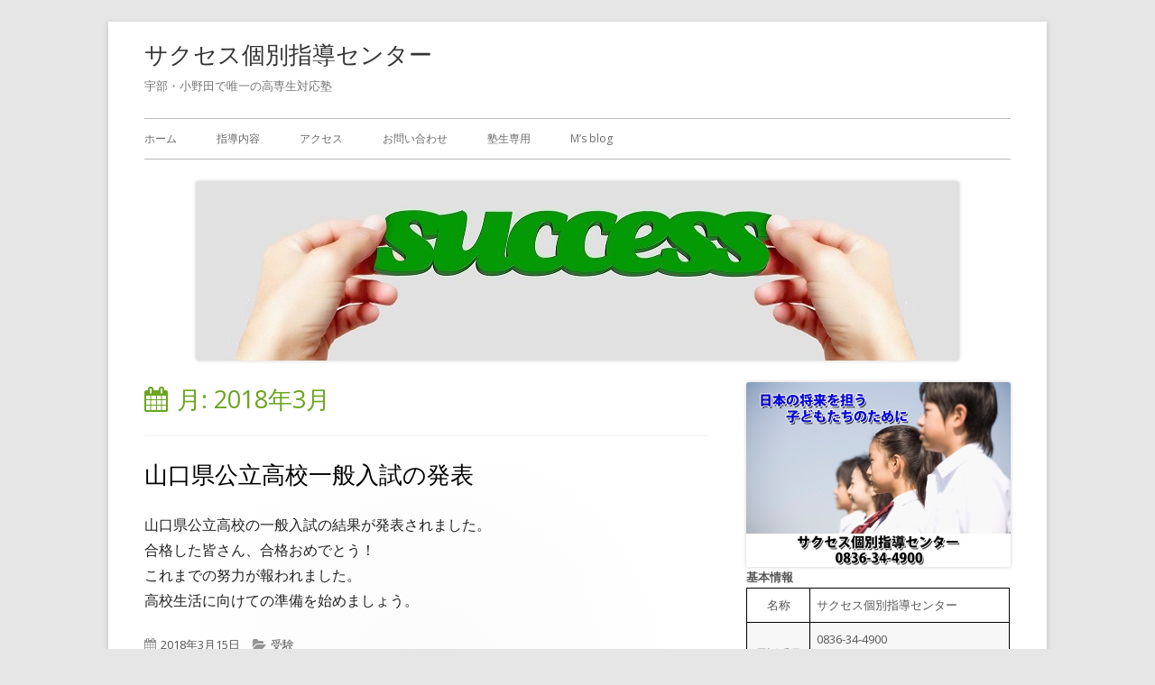

--- FILE ---
content_type: text/html; charset=UTF-8
request_url: https://success-e.net/pdate/2018/03/
body_size: 10569
content:
<!DOCTYPE html>


<!--[if IE 8]>
<html class="ie ie8 no-js" dir="ltr" lang="ja">
<![endif]-->

<!--[if !(IE 8)]><!-->
<html dir="ltr" lang="ja" class="no-js">
<!--<![endif]-->
<head>


<meta charset="UTF-8" />
<meta name="viewport" content="width=device-width" />
<link rel="profile" href="https://gmpg.org/xfn/11" />
<link rel="profile" href="https://microformats.org/profile/specs" />
<link rel="profile" href="https://microformats.org/profile/hatom" />

<!--[if lt IE 9]>
<script src="https://success-e.net/mrt/wp-content/themes/tiny-framework/js/html5shiv.min.js" type="text/javascript"></script>
<![endif]-->


<script>(function(html){html.className = html.className.replace(/\bno-js\b/,'js')})(document.documentElement);</script>
<title>3月, 2018 | サクセス個別指導センター</title>
	<style>img:is([sizes="auto" i], [sizes^="auto," i]) { contain-intrinsic-size: 3000px 1500px }</style>
	
		<!-- All in One SEO 4.8.9 - aioseo.com -->
	<meta name="robots" content="noindex, max-image-preview:large" />
	<link rel="canonical" href="https://success-e.net/pdate/2018/03/" />
	<meta name="generator" content="All in One SEO (AIOSEO) 4.8.9" />
		<script type="application/ld+json" class="aioseo-schema">
			{"@context":"https:\/\/schema.org","@graph":[{"@type":"BreadcrumbList","@id":"https:\/\/success-e.net\/pdate\/2018\/03\/#breadcrumblist","itemListElement":[{"@type":"ListItem","@id":"https:\/\/success-e.net#listItem","position":1,"name":"\u30db\u30fc\u30e0","item":"https:\/\/success-e.net","nextItem":{"@type":"ListItem","@id":"https:\/\/success-e.net\/pdate\/2018\/#listItem","name":2018}},{"@type":"ListItem","@id":"https:\/\/success-e.net\/pdate\/2018\/#listItem","position":2,"name":2018,"item":"https:\/\/success-e.net\/pdate\/2018\/","nextItem":{"@type":"ListItem","@id":"https:\/\/success-e.net\/pdate\/2018\/03\/#listItem","name":"03"},"previousItem":{"@type":"ListItem","@id":"https:\/\/success-e.net#listItem","name":"\u30db\u30fc\u30e0"}},{"@type":"ListItem","@id":"https:\/\/success-e.net\/pdate\/2018\/03\/#listItem","position":3,"name":"03","previousItem":{"@type":"ListItem","@id":"https:\/\/success-e.net\/pdate\/2018\/#listItem","name":2018}}]},{"@type":"CollectionPage","@id":"https:\/\/success-e.net\/pdate\/2018\/03\/#collectionpage","url":"https:\/\/success-e.net\/pdate\/2018\/03\/","name":"3\u6708, 2018 | \u30b5\u30af\u30bb\u30b9\u500b\u5225\u6307\u5c0e\u30bb\u30f3\u30bf\u30fc","inLanguage":"ja","isPartOf":{"@id":"https:\/\/success-e.net\/#website"},"breadcrumb":{"@id":"https:\/\/success-e.net\/pdate\/2018\/03\/#breadcrumblist"}},{"@type":"Organization","@id":"https:\/\/success-e.net\/#organization","name":"\u30b5\u30af\u30bb\u30b9\u500b\u5225\u6307\u5c0e\u30bb\u30f3\u30bf\u30fc","description":"\u5b87\u90e8\u30fb\u5c0f\u91ce\u7530\u3067\u552f\u4e00\u306e\u9ad8\u5c02\u751f\u5bfe\u5fdc\u587e","url":"https:\/\/success-e.net\/","logo":{"@type":"ImageObject","url":"https:\/\/success-e.net\/mrt\/wp-content\/uploads\/2016\/03\/cropped-a6d7c0efda6a0b4d0d9127ab6bb7880f.gif","@id":"https:\/\/success-e.net\/pdate\/2018\/03\/#organizationLogo","width":512,"height":512},"image":{"@id":"https:\/\/success-e.net\/pdate\/2018\/03\/#organizationLogo"}},{"@type":"WebSite","@id":"https:\/\/success-e.net\/#website","url":"https:\/\/success-e.net\/","name":"\u30b5\u30af\u30bb\u30b9\u500b\u5225\u6307\u5c0e\u30bb\u30f3\u30bf\u30fc","description":"\u5b87\u90e8\u30fb\u5c0f\u91ce\u7530\u3067\u552f\u4e00\u306e\u9ad8\u5c02\u751f\u5bfe\u5fdc\u587e","inLanguage":"ja","publisher":{"@id":"https:\/\/success-e.net\/#organization"}}]}
		</script>
		<!-- All in One SEO -->

<link rel='dns-prefetch' href='//www.googletagmanager.com' />
<link rel='dns-prefetch' href='//fonts.googleapis.com' />
<link href='https://fonts.gstatic.com' crossorigin rel='preconnect' />
<link rel="alternate" type="application/rss+xml" title="サクセス個別指導センター &raquo; フィード" href="https://success-e.net/feed/" />
<link rel="alternate" type="application/rss+xml" title="サクセス個別指導センター &raquo; コメントフィード" href="https://success-e.net/comments/feed/" />
<script type="text/javascript">
/* <![CDATA[ */
window._wpemojiSettings = {"baseUrl":"https:\/\/s.w.org\/images\/core\/emoji\/16.0.1\/72x72\/","ext":".png","svgUrl":"https:\/\/s.w.org\/images\/core\/emoji\/16.0.1\/svg\/","svgExt":".svg","source":{"concatemoji":"https:\/\/success-e.net\/mrt\/wp-includes\/js\/wp-emoji-release.min.js?ver=6.8.3"}};
/*! This file is auto-generated */
!function(s,n){var o,i,e;function c(e){try{var t={supportTests:e,timestamp:(new Date).valueOf()};sessionStorage.setItem(o,JSON.stringify(t))}catch(e){}}function p(e,t,n){e.clearRect(0,0,e.canvas.width,e.canvas.height),e.fillText(t,0,0);var t=new Uint32Array(e.getImageData(0,0,e.canvas.width,e.canvas.height).data),a=(e.clearRect(0,0,e.canvas.width,e.canvas.height),e.fillText(n,0,0),new Uint32Array(e.getImageData(0,0,e.canvas.width,e.canvas.height).data));return t.every(function(e,t){return e===a[t]})}function u(e,t){e.clearRect(0,0,e.canvas.width,e.canvas.height),e.fillText(t,0,0);for(var n=e.getImageData(16,16,1,1),a=0;a<n.data.length;a++)if(0!==n.data[a])return!1;return!0}function f(e,t,n,a){switch(t){case"flag":return n(e,"\ud83c\udff3\ufe0f\u200d\u26a7\ufe0f","\ud83c\udff3\ufe0f\u200b\u26a7\ufe0f")?!1:!n(e,"\ud83c\udde8\ud83c\uddf6","\ud83c\udde8\u200b\ud83c\uddf6")&&!n(e,"\ud83c\udff4\udb40\udc67\udb40\udc62\udb40\udc65\udb40\udc6e\udb40\udc67\udb40\udc7f","\ud83c\udff4\u200b\udb40\udc67\u200b\udb40\udc62\u200b\udb40\udc65\u200b\udb40\udc6e\u200b\udb40\udc67\u200b\udb40\udc7f");case"emoji":return!a(e,"\ud83e\udedf")}return!1}function g(e,t,n,a){var r="undefined"!=typeof WorkerGlobalScope&&self instanceof WorkerGlobalScope?new OffscreenCanvas(300,150):s.createElement("canvas"),o=r.getContext("2d",{willReadFrequently:!0}),i=(o.textBaseline="top",o.font="600 32px Arial",{});return e.forEach(function(e){i[e]=t(o,e,n,a)}),i}function t(e){var t=s.createElement("script");t.src=e,t.defer=!0,s.head.appendChild(t)}"undefined"!=typeof Promise&&(o="wpEmojiSettingsSupports",i=["flag","emoji"],n.supports={everything:!0,everythingExceptFlag:!0},e=new Promise(function(e){s.addEventListener("DOMContentLoaded",e,{once:!0})}),new Promise(function(t){var n=function(){try{var e=JSON.parse(sessionStorage.getItem(o));if("object"==typeof e&&"number"==typeof e.timestamp&&(new Date).valueOf()<e.timestamp+604800&&"object"==typeof e.supportTests)return e.supportTests}catch(e){}return null}();if(!n){if("undefined"!=typeof Worker&&"undefined"!=typeof OffscreenCanvas&&"undefined"!=typeof URL&&URL.createObjectURL&&"undefined"!=typeof Blob)try{var e="postMessage("+g.toString()+"("+[JSON.stringify(i),f.toString(),p.toString(),u.toString()].join(",")+"));",a=new Blob([e],{type:"text/javascript"}),r=new Worker(URL.createObjectURL(a),{name:"wpTestEmojiSupports"});return void(r.onmessage=function(e){c(n=e.data),r.terminate(),t(n)})}catch(e){}c(n=g(i,f,p,u))}t(n)}).then(function(e){for(var t in e)n.supports[t]=e[t],n.supports.everything=n.supports.everything&&n.supports[t],"flag"!==t&&(n.supports.everythingExceptFlag=n.supports.everythingExceptFlag&&n.supports[t]);n.supports.everythingExceptFlag=n.supports.everythingExceptFlag&&!n.supports.flag,n.DOMReady=!1,n.readyCallback=function(){n.DOMReady=!0}}).then(function(){return e}).then(function(){var e;n.supports.everything||(n.readyCallback(),(e=n.source||{}).concatemoji?t(e.concatemoji):e.wpemoji&&e.twemoji&&(t(e.twemoji),t(e.wpemoji)))}))}((window,document),window._wpemojiSettings);
/* ]]> */
</script>
<link rel='stylesheet' id='wp-quicklatex-format-css' href='https://success-e.net/mrt/wp-content/plugins/wp-quicklatex/css/quicklatex-format.css?ver=6.8.3' type='text/css' media='all' />
<style id='wp-emoji-styles-inline-css' type='text/css'>

	img.wp-smiley, img.emoji {
		display: inline !important;
		border: none !important;
		box-shadow: none !important;
		height: 1em !important;
		width: 1em !important;
		margin: 0 0.07em !important;
		vertical-align: -0.1em !important;
		background: none !important;
		padding: 0 !important;
	}
</style>
<link rel='stylesheet' id='wp-block-library-css' href='https://success-e.net/mrt/wp-includes/css/dist/block-library/style.min.css?ver=6.8.3' type='text/css' media='all' />
<style id='classic-theme-styles-inline-css' type='text/css'>
/*! This file is auto-generated */
.wp-block-button__link{color:#fff;background-color:#32373c;border-radius:9999px;box-shadow:none;text-decoration:none;padding:calc(.667em + 2px) calc(1.333em + 2px);font-size:1.125em}.wp-block-file__button{background:#32373c;color:#fff;text-decoration:none}
</style>
<style id='pdfemb-pdf-embedder-viewer-style-inline-css' type='text/css'>
.wp-block-pdfemb-pdf-embedder-viewer{max-width:none}

</style>
<style id='global-styles-inline-css' type='text/css'>
:root{--wp--preset--aspect-ratio--square: 1;--wp--preset--aspect-ratio--4-3: 4/3;--wp--preset--aspect-ratio--3-4: 3/4;--wp--preset--aspect-ratio--3-2: 3/2;--wp--preset--aspect-ratio--2-3: 2/3;--wp--preset--aspect-ratio--16-9: 16/9;--wp--preset--aspect-ratio--9-16: 9/16;--wp--preset--color--black: #000000;--wp--preset--color--cyan-bluish-gray: #abb8c3;--wp--preset--color--white: #ffffff;--wp--preset--color--pale-pink: #f78da7;--wp--preset--color--vivid-red: #cf2e2e;--wp--preset--color--luminous-vivid-orange: #ff6900;--wp--preset--color--luminous-vivid-amber: #fcb900;--wp--preset--color--light-green-cyan: #7bdcb5;--wp--preset--color--vivid-green-cyan: #00d084;--wp--preset--color--pale-cyan-blue: #8ed1fc;--wp--preset--color--vivid-cyan-blue: #0693e3;--wp--preset--color--vivid-purple: #9b51e0;--wp--preset--gradient--vivid-cyan-blue-to-vivid-purple: linear-gradient(135deg,rgba(6,147,227,1) 0%,rgb(155,81,224) 100%);--wp--preset--gradient--light-green-cyan-to-vivid-green-cyan: linear-gradient(135deg,rgb(122,220,180) 0%,rgb(0,208,130) 100%);--wp--preset--gradient--luminous-vivid-amber-to-luminous-vivid-orange: linear-gradient(135deg,rgba(252,185,0,1) 0%,rgba(255,105,0,1) 100%);--wp--preset--gradient--luminous-vivid-orange-to-vivid-red: linear-gradient(135deg,rgba(255,105,0,1) 0%,rgb(207,46,46) 100%);--wp--preset--gradient--very-light-gray-to-cyan-bluish-gray: linear-gradient(135deg,rgb(238,238,238) 0%,rgb(169,184,195) 100%);--wp--preset--gradient--cool-to-warm-spectrum: linear-gradient(135deg,rgb(74,234,220) 0%,rgb(151,120,209) 20%,rgb(207,42,186) 40%,rgb(238,44,130) 60%,rgb(251,105,98) 80%,rgb(254,248,76) 100%);--wp--preset--gradient--blush-light-purple: linear-gradient(135deg,rgb(255,206,236) 0%,rgb(152,150,240) 100%);--wp--preset--gradient--blush-bordeaux: linear-gradient(135deg,rgb(254,205,165) 0%,rgb(254,45,45) 50%,rgb(107,0,62) 100%);--wp--preset--gradient--luminous-dusk: linear-gradient(135deg,rgb(255,203,112) 0%,rgb(199,81,192) 50%,rgb(65,88,208) 100%);--wp--preset--gradient--pale-ocean: linear-gradient(135deg,rgb(255,245,203) 0%,rgb(182,227,212) 50%,rgb(51,167,181) 100%);--wp--preset--gradient--electric-grass: linear-gradient(135deg,rgb(202,248,128) 0%,rgb(113,206,126) 100%);--wp--preset--gradient--midnight: linear-gradient(135deg,rgb(2,3,129) 0%,rgb(40,116,252) 100%);--wp--preset--font-size--small: 13px;--wp--preset--font-size--medium: 20px;--wp--preset--font-size--large: 36px;--wp--preset--font-size--x-large: 42px;--wp--preset--spacing--20: 0.44rem;--wp--preset--spacing--30: 0.67rem;--wp--preset--spacing--40: 1rem;--wp--preset--spacing--50: 1.5rem;--wp--preset--spacing--60: 2.25rem;--wp--preset--spacing--70: 3.38rem;--wp--preset--spacing--80: 5.06rem;--wp--preset--shadow--natural: 6px 6px 9px rgba(0, 0, 0, 0.2);--wp--preset--shadow--deep: 12px 12px 50px rgba(0, 0, 0, 0.4);--wp--preset--shadow--sharp: 6px 6px 0px rgba(0, 0, 0, 0.2);--wp--preset--shadow--outlined: 6px 6px 0px -3px rgba(255, 255, 255, 1), 6px 6px rgba(0, 0, 0, 1);--wp--preset--shadow--crisp: 6px 6px 0px rgba(0, 0, 0, 1);}:where(.is-layout-flex){gap: 0.5em;}:where(.is-layout-grid){gap: 0.5em;}body .is-layout-flex{display: flex;}.is-layout-flex{flex-wrap: wrap;align-items: center;}.is-layout-flex > :is(*, div){margin: 0;}body .is-layout-grid{display: grid;}.is-layout-grid > :is(*, div){margin: 0;}:where(.wp-block-columns.is-layout-flex){gap: 2em;}:where(.wp-block-columns.is-layout-grid){gap: 2em;}:where(.wp-block-post-template.is-layout-flex){gap: 1.25em;}:where(.wp-block-post-template.is-layout-grid){gap: 1.25em;}.has-black-color{color: var(--wp--preset--color--black) !important;}.has-cyan-bluish-gray-color{color: var(--wp--preset--color--cyan-bluish-gray) !important;}.has-white-color{color: var(--wp--preset--color--white) !important;}.has-pale-pink-color{color: var(--wp--preset--color--pale-pink) !important;}.has-vivid-red-color{color: var(--wp--preset--color--vivid-red) !important;}.has-luminous-vivid-orange-color{color: var(--wp--preset--color--luminous-vivid-orange) !important;}.has-luminous-vivid-amber-color{color: var(--wp--preset--color--luminous-vivid-amber) !important;}.has-light-green-cyan-color{color: var(--wp--preset--color--light-green-cyan) !important;}.has-vivid-green-cyan-color{color: var(--wp--preset--color--vivid-green-cyan) !important;}.has-pale-cyan-blue-color{color: var(--wp--preset--color--pale-cyan-blue) !important;}.has-vivid-cyan-blue-color{color: var(--wp--preset--color--vivid-cyan-blue) !important;}.has-vivid-purple-color{color: var(--wp--preset--color--vivid-purple) !important;}.has-black-background-color{background-color: var(--wp--preset--color--black) !important;}.has-cyan-bluish-gray-background-color{background-color: var(--wp--preset--color--cyan-bluish-gray) !important;}.has-white-background-color{background-color: var(--wp--preset--color--white) !important;}.has-pale-pink-background-color{background-color: var(--wp--preset--color--pale-pink) !important;}.has-vivid-red-background-color{background-color: var(--wp--preset--color--vivid-red) !important;}.has-luminous-vivid-orange-background-color{background-color: var(--wp--preset--color--luminous-vivid-orange) !important;}.has-luminous-vivid-amber-background-color{background-color: var(--wp--preset--color--luminous-vivid-amber) !important;}.has-light-green-cyan-background-color{background-color: var(--wp--preset--color--light-green-cyan) !important;}.has-vivid-green-cyan-background-color{background-color: var(--wp--preset--color--vivid-green-cyan) !important;}.has-pale-cyan-blue-background-color{background-color: var(--wp--preset--color--pale-cyan-blue) !important;}.has-vivid-cyan-blue-background-color{background-color: var(--wp--preset--color--vivid-cyan-blue) !important;}.has-vivid-purple-background-color{background-color: var(--wp--preset--color--vivid-purple) !important;}.has-black-border-color{border-color: var(--wp--preset--color--black) !important;}.has-cyan-bluish-gray-border-color{border-color: var(--wp--preset--color--cyan-bluish-gray) !important;}.has-white-border-color{border-color: var(--wp--preset--color--white) !important;}.has-pale-pink-border-color{border-color: var(--wp--preset--color--pale-pink) !important;}.has-vivid-red-border-color{border-color: var(--wp--preset--color--vivid-red) !important;}.has-luminous-vivid-orange-border-color{border-color: var(--wp--preset--color--luminous-vivid-orange) !important;}.has-luminous-vivid-amber-border-color{border-color: var(--wp--preset--color--luminous-vivid-amber) !important;}.has-light-green-cyan-border-color{border-color: var(--wp--preset--color--light-green-cyan) !important;}.has-vivid-green-cyan-border-color{border-color: var(--wp--preset--color--vivid-green-cyan) !important;}.has-pale-cyan-blue-border-color{border-color: var(--wp--preset--color--pale-cyan-blue) !important;}.has-vivid-cyan-blue-border-color{border-color: var(--wp--preset--color--vivid-cyan-blue) !important;}.has-vivid-purple-border-color{border-color: var(--wp--preset--color--vivid-purple) !important;}.has-vivid-cyan-blue-to-vivid-purple-gradient-background{background: var(--wp--preset--gradient--vivid-cyan-blue-to-vivid-purple) !important;}.has-light-green-cyan-to-vivid-green-cyan-gradient-background{background: var(--wp--preset--gradient--light-green-cyan-to-vivid-green-cyan) !important;}.has-luminous-vivid-amber-to-luminous-vivid-orange-gradient-background{background: var(--wp--preset--gradient--luminous-vivid-amber-to-luminous-vivid-orange) !important;}.has-luminous-vivid-orange-to-vivid-red-gradient-background{background: var(--wp--preset--gradient--luminous-vivid-orange-to-vivid-red) !important;}.has-very-light-gray-to-cyan-bluish-gray-gradient-background{background: var(--wp--preset--gradient--very-light-gray-to-cyan-bluish-gray) !important;}.has-cool-to-warm-spectrum-gradient-background{background: var(--wp--preset--gradient--cool-to-warm-spectrum) !important;}.has-blush-light-purple-gradient-background{background: var(--wp--preset--gradient--blush-light-purple) !important;}.has-blush-bordeaux-gradient-background{background: var(--wp--preset--gradient--blush-bordeaux) !important;}.has-luminous-dusk-gradient-background{background: var(--wp--preset--gradient--luminous-dusk) !important;}.has-pale-ocean-gradient-background{background: var(--wp--preset--gradient--pale-ocean) !important;}.has-electric-grass-gradient-background{background: var(--wp--preset--gradient--electric-grass) !important;}.has-midnight-gradient-background{background: var(--wp--preset--gradient--midnight) !important;}.has-small-font-size{font-size: var(--wp--preset--font-size--small) !important;}.has-medium-font-size{font-size: var(--wp--preset--font-size--medium) !important;}.has-large-font-size{font-size: var(--wp--preset--font-size--large) !important;}.has-x-large-font-size{font-size: var(--wp--preset--font-size--x-large) !important;}
:where(.wp-block-post-template.is-layout-flex){gap: 1.25em;}:where(.wp-block-post-template.is-layout-grid){gap: 1.25em;}
:where(.wp-block-columns.is-layout-flex){gap: 2em;}:where(.wp-block-columns.is-layout-grid){gap: 2em;}
:root :where(.wp-block-pullquote){font-size: 1.5em;line-height: 1.6;}
</style>
<link rel='stylesheet' id='contact-form-7-css' href='https://success-e.net/mrt/wp-content/plugins/contact-form-7/includes/css/styles.css?ver=6.1.2' type='text/css' media='all' />
<link rel='stylesheet' id='swpm.common-css' href='https://success-e.net/mrt/wp-content/plugins/simple-membership/css/swpm.common.css?ver=4.6.8' type='text/css' media='all' />
<link rel='stylesheet' id='parent-style-css' href='https://success-e.net/mrt/wp-content/themes/tiny-framework/style.css?ver=6.8.3' type='text/css' media='all' />
<link rel='stylesheet' id='tinyframework-fonts-css' href='https://fonts.googleapis.com/css?family=Open+Sans%3A400italic%2C700italic%2C400%2C700&#038;subset=latin%2Clatin-ext' type='text/css' media='all' />
<link rel='stylesheet' id='font-awesome-css' href='https://success-e.net/mrt/wp-content/themes/tiny-framework/fonts/font-awesome/css/font-awesome.min.css?ver=4.7.0' type='text/css' media='all' />
<link rel='stylesheet' id='tinyframework-style-css' href='https://success-e.net/mrt/wp-content/themes/tiny-framework_child/style.css?ver=2.3.1' type='text/css' media='all' />
<!--[if lt IE 9]>
<link rel='stylesheet' id='tinyframework-ie-css' href='https://success-e.net/mrt/wp-content/themes/tiny-framework/css/ie.css?ver=2.3.1' type='text/css' media='all' />
<![endif]-->
<script type="text/javascript" src="https://success-e.net/mrt/wp-includes/js/jquery/jquery.min.js?ver=3.7.1" id="jquery-core-js"></script>
<script type="text/javascript" src="https://success-e.net/mrt/wp-includes/js/jquery/jquery-migrate.min.js?ver=3.4.1" id="jquery-migrate-js"></script>
<!--[if lt IE 9]>
<script type="text/javascript" src="https://success-e.net/mrt/wp-content/themes/tiny-framework/js/html5shiv.min.js?ver=3.7.3" id="tinyframework-html5-js"></script>
<![endif]-->

<!-- Site Kit によって追加された Google タグ（gtag.js）スニペット -->
<!-- Google アナリティクス スニペット (Site Kit が追加) -->
<script type="text/javascript" src="https://www.googletagmanager.com/gtag/js?id=GT-NBQPX3SZ" id="google_gtagjs-js" async></script>
<script type="text/javascript" id="google_gtagjs-js-after">
/* <![CDATA[ */
window.dataLayer = window.dataLayer || [];function gtag(){dataLayer.push(arguments);}
gtag("set","linker",{"domains":["success-e.net"]});
gtag("js", new Date());
gtag("set", "developer_id.dZTNiMT", true);
gtag("config", "GT-NBQPX3SZ");
/* ]]> */
</script>
<script type="text/javascript" src="https://success-e.net/mrt/wp-content/plugins/wp-quicklatex/js/wp-quicklatex-frontend.js?ver=1.0" id="wp-quicklatex-frontend-js"></script>
<link rel="https://api.w.org/" href="https://success-e.net/wp-json/" /><link rel="EditURI" type="application/rsd+xml" title="RSD" href="https://success-e.net/mrt/xmlrpc.php?rsd" />
<meta name="generator" content="WordPress 6.8.3" />
<meta name="generator" content="Site Kit by Google 1.164.0" /><style type="text/css">.recentcomments a{display:inline !important;padding:0 !important;margin:0 !important;}</style><link rel="icon" href="https://success-e.net/mrt/wp-content/uploads/2016/03/cropped-a6d7c0efda6a0b4d0d9127ab6bb7880f-32x32.gif" sizes="32x32" />
<link rel="icon" href="https://success-e.net/mrt/wp-content/uploads/2016/03/cropped-a6d7c0efda6a0b4d0d9127ab6bb7880f-192x192.gif" sizes="192x192" />
<link rel="apple-touch-icon" href="https://success-e.net/mrt/wp-content/uploads/2016/03/cropped-a6d7c0efda6a0b4d0d9127ab6bb7880f-180x180.gif" />
<meta name="msapplication-TileImage" content="https://success-e.net/mrt/wp-content/uploads/2016/03/cropped-a6d7c0efda6a0b4d0d9127ab6bb7880f-270x270.gif" />

<script src="https://success-e.net/js/SVGGraph.js"></script>

</head>

<body data-rsssl=1 class="archive date wp-theme-tiny-framework wp-child-theme-tiny-framework_child hfeed h-feed feed single-author header-image-yes custom-font-enabled list-view" itemscope="" itemtype="https://schema.org/CollectionPage">


<span class="skiplink"><a class="screen-reader-text" href="#content" title="コンテンツへスキップ">コンテンツへスキップ</a></span>


<noscript>
	<div id="no-javascript">
		このwebサイトの先進的な機能は、ブラウザーのJavaScriptを有効にする必要があります。Thank you！	</div>
</noscript>

<div id="page" class="site">

	
	<header id="masthead" class="site-header" role="banner" itemscope="itemscope" itemtype="https://schema.org/WPHeader">

		
		<div class="site-branding" itemprop="publisher" itemscope itemtype="https://schema.org/Organization">

			
			<div id="site-title-wrapper">

				
						<p id="site-title" itemprop="name" class="p-name site-title"><a href="https://success-e.net/" rel="home" itemprop="url" class="u-url url">サクセス個別指導センター</a></p>

					
						<p id="site-description" itemprop="description" class="p-summary e-content site-description">宇部・小野田で唯一の高専生対応塾</p>

					
			</div><!-- #site-title-wrapper -->

		</div><!-- .site-branding -->

		
		<nav id="site-navigation" class="main-navigation" role="navigation" aria-label="メインメニュー" itemscope="itemscope" itemtype="https://schema.org/SiteNavigationElement">

			<h2 class="screen-reader-text">メインメニュー</h2>
			<button class="menu-toggle" aria-controls="primary-menu" aria-expanded="false">メニュー</button>

			
			<div class="search-box-wrapper search-container-mobile">
				<div class="search-box">
					<form itemprop="potentialAction" itemscope itemtype="http://schema.org/SearchAction" role="search" method="get" class="search-form" action="https://success-e.net/">
				<label>
					<span class="screen-reader-text">検索:</span>
					<input type="search" itemprop="query-input" class="search-field" placeholder="検索&hellip;" value="" name="s" />
				</label>
				<input type="submit" class="search-submit" value="検索" />
			<meta itemprop="target" content="https://success-e.net/mrt/?s={search} "/></form>				</div>
			</div>

			<!--<button class="go-to-top"><a href="#page"><span class="icon-webfont fa-chevron-circle-up" aria-hidden="true"></span></a></button>-->

			<div class="menu-%e5%9f%ba%e6%9c%ac%e3%83%a1%e3%83%8b%e3%83%a5%e3%83%bc-container"><ul id="primary-menu" class="nav-menu"><li id="menu-item-302" class="menu-item menu-item-type-custom menu-item-object-custom menu-item-home menu-item-302"><a href="https://success-e.net">ホーム</a></li>
<li id="menu-item-303" class="menu-item menu-item-type-post_type menu-item-object-page menu-item-303"><a href="https://success-e.net/contents/">指導内容</a></li>
<li id="menu-item-306" class="menu-item menu-item-type-post_type menu-item-object-page menu-item-306"><a href="https://success-e.net/access/">アクセス</a></li>
<li id="menu-item-304" class="menu-item menu-item-type-post_type menu-item-object-page menu-item-304"><a href="https://success-e.net/%e3%81%8a%e5%95%8f%e3%81%84%e5%90%88%e3%82%8f%e3%81%9b/">お問い合わせ</a></li>
<li id="menu-item-305" class="menu-item menu-item-type-post_type menu-item-object-page menu-item-305"><a href="https://success-e.net/members/">塾生専用</a></li>
<li id="menu-item-307" class="menu-item menu-item-type-post_type menu-item-object-page current_page_parent menu-item-307"><a href="https://success-e.net/ms-blog/">M&#8217;s blog</a></li>
</ul></div>
		</nav><!-- #site-navigation -->

		<!-- Custom Header - Start -->

		
		
			
				<img src="https://success-e.net/mrt/wp-content/uploads/2016/03/cropped-success-895594_960-1.jpg" class="header-image" width="846" height="199" alt="サクセス個別指導センター" />

			
		
		<!-- Custom Header - End -->

		
	</header><!-- .site-header -->

	
	<div id="content" class="site-content">

	<section id="primary" class="content-area">

		
		<main id="main" class="site-main" itemscope="itemscope" itemprop="mainContentOfPage">

			
		
			<header class="page-header">
				<h1 class="page-title" itemprop="headline">月: <span>2018年3月</span></h1>			</header><!-- .page-header -->

			
	
	<article id="post-582" class="post-582 post type-post status-publish format-standard category-entrance-exam h-entry hentry h-as-article" itemscope="" itemtype="https://schema.org/Article">

		
		
		<header class="entry-header">

			
				
				<h2 class="entry-title" itemprop="headline">

					<a href="https://success-e.net/p582/" rel="bookmark" itemprop="url">山口県公立高校一般入試の発表</a>
					
				</h2>

				
				
				<div class="entry-meta">

					<span class="byline"><span class="author vcard" itemprop="author" itemscope="itemscope" itemtype="https://schema.org/Person"><span class="screen-reader-text">作成者 </span><a class="url fn n" href="https://success-e.net/pauthor/smrt/" rel="author" itemprop="url name">Mrt</a></span></span><span class="posted-on"><span class="screen-reader-text">公開日 </span><a href="https://success-e.net/p582/" rel="bookmark"><time class="entry-date published updated" datetime="2018-03-15T22:48:15+09:00" itemprop="dateModified datePublished">2018年3月15日</time></a></span>
				</div><!-- .entry-meta -->

			
		</header><!-- .entry-header -->

		
			<div class="entry-content" itemprop="articleBody">

				<p>山口県公立高校の一般入試の結果が発表されました。<br />
合格した皆さん、合格おめでとう！<br />
これまでの努力が報われました。<br />
高校生活に向けての準備を始めましょう。</p>

			</div><!-- .entry-content -->

		
		<footer class="entry-meta">

			<span class="posted-on"><span class="screen-reader-text">公開日 </span><a href="https://success-e.net/p582/" rel="bookmark"><time class="entry-date published updated" datetime="2018-03-15T22:48:15+09:00">2018年3月15日</time></a></span><span class="cat-links" itemprop="articleSection"><span class="screen-reader-text">カテゴリー </span><a href="https://success-e.net/pcategory/entrance-exam/" rel="category tag">受験</a></span>
			
		</footer><!-- .entry-meta -->

		
	</article><!-- #post-582 -->

	
	
	<article id="post-578" class="post-578 post type-post status-publish format-standard category-school h-entry hentry h-as-article" itemscope="" itemtype="https://schema.org/Article">

		
		
		<header class="entry-header">

			
				
				<h2 class="entry-title" itemprop="headline">

					<a href="https://success-e.net/p578/" rel="bookmark" itemprop="url">中学校卒業式</a>
					
				</h2>

				
				
				<div class="entry-meta">

					<span class="byline"><span class="author vcard" itemprop="author" itemscope="itemscope" itemtype="https://schema.org/Person"><span class="screen-reader-text">作成者 </span><a class="url fn n" href="https://success-e.net/pauthor/smrt/" rel="author" itemprop="url name">Mrt</a></span></span><span class="posted-on"><span class="screen-reader-text">公開日 </span><a href="https://success-e.net/p578/" rel="bookmark"><time class="entry-date published updated" datetime="2018-03-09T16:53:35+09:00" itemprop="dateModified datePublished">2018年3月9日</time></a></span>
				</div><!-- .entry-meta -->

			
		</header><!-- .entry-header -->

		
			<div class="entry-content" itemprop="articleBody">

				<p>今日は中学校の卒業式でした。<br />
卒業生の皆さん、ご卒業おめでとうございます。<br />
まだ公立高校の入試結果が出ていないので落ち着かないかもしれません。<br />
でも、高校生活を想像してワクワクしておいてください。</p>

			</div><!-- .entry-content -->

		
		<footer class="entry-meta">

			<span class="posted-on"><span class="screen-reader-text">公開日 </span><a href="https://success-e.net/p578/" rel="bookmark"><time class="entry-date published updated" datetime="2018-03-09T16:53:35+09:00">2018年3月9日</time></a></span><span class="cat-links" itemprop="articleSection"><span class="screen-reader-text">カテゴリー </span><a href="https://success-e.net/pcategory/school/" rel="category tag">学校</a></span>
			
		</footer><!-- .entry-meta -->

		
	</article><!-- #post-578 -->

	
	
	<article id="post-575" class="post-575 post type-post status-publish format-standard category-entrance-exam h-entry hentry h-as-article" itemscope="" itemtype="https://schema.org/Article">

		
		
		<header class="entry-header">

			
				
				<h2 class="entry-title" itemprop="headline">

					<a href="https://success-e.net/p575/" rel="bookmark" itemprop="url">国公立大学の前期試験の合格発表</a>
					
				</h2>

				
				
				<div class="entry-meta">

					<span class="byline"><span class="author vcard" itemprop="author" itemscope="itemscope" itemtype="https://schema.org/Person"><span class="screen-reader-text">作成者 </span><a class="url fn n" href="https://success-e.net/pauthor/smrt/" rel="author" itemprop="url name">Mrt</a></span></span><span class="posted-on"><span class="screen-reader-text">公開日 </span><a href="https://success-e.net/p575/" rel="bookmark"><time class="entry-date published updated" datetime="2018-03-09T11:55:23+09:00" itemprop="dateModified datePublished">2018年3月9日</time></a></span>
				</div><!-- .entry-meta -->

			
		</header><!-- .entry-header -->

		
			<div class="entry-content" itemprop="articleBody">

				<p>国公立大学前期試験の結果が出ています。<br />
合格された受験生の皆さん、おめでとうございます！<br />
努力の結果が出ましたね。<br />
これから新生活への準備が忙しくなるでしょうね。<br />
楽しんでください。</p>

			</div><!-- .entry-content -->

		
		<footer class="entry-meta">

			<span class="posted-on"><span class="screen-reader-text">公開日 </span><a href="https://success-e.net/p575/" rel="bookmark"><time class="entry-date published updated" datetime="2018-03-09T11:55:23+09:00">2018年3月9日</time></a></span><span class="cat-links" itemprop="articleSection"><span class="screen-reader-text">カテゴリー </span><a href="https://success-e.net/pcategory/entrance-exam/" rel="category tag">受験</a></span>
			
		</footer><!-- .entry-meta -->

		
	</article><!-- #post-575 -->

	
	
	<article id="post-572" class="post-572 post type-post status-publish format-standard category-entrance-exam h-entry hentry h-as-article" itemscope="" itemtype="https://schema.org/Article">

		
		
		<header class="entry-header">

			
				
				<h2 class="entry-title" itemprop="headline">

					<a href="https://success-e.net/p572/" rel="bookmark" itemprop="url">2018山口県公立高校入試</a>
					
				</h2>

				
				
				<div class="entry-meta">

					<span class="byline"><span class="author vcard" itemprop="author" itemscope="itemscope" itemtype="https://schema.org/Person"><span class="screen-reader-text">作成者 </span><a class="url fn n" href="https://success-e.net/pauthor/smrt/" rel="author" itemprop="url name">Mrt</a></span></span><span class="posted-on"><span class="screen-reader-text">公開日 </span><a href="https://success-e.net/p572/" rel="bookmark"><time class="entry-date published updated" datetime="2018-03-07T16:59:44+09:00" itemprop="dateModified datePublished">2018年3月7日</time></a></span>
				</div><!-- .entry-meta -->

			
		</header><!-- .entry-header -->

		
			<div class="entry-content" itemprop="articleBody">

				<p>今日は山口県公立高校の学力検査日でした。<br />
受験生の皆さん、お疲れさまでした。<br />
明日、面接を控えている人もいるでしょうが、ほとんどの人は今日で一段落ですね。<br />
少しゆっくりしてくださいね。<br />
明後日の卒業式の準備でもしておきましょう。</p>

			</div><!-- .entry-content -->

		
		<footer class="entry-meta">

			<span class="posted-on"><span class="screen-reader-text">公開日 </span><a href="https://success-e.net/p572/" rel="bookmark"><time class="entry-date published updated" datetime="2018-03-07T16:59:44+09:00">2018年3月7日</time></a></span><span class="cat-links" itemprop="articleSection"><span class="screen-reader-text">カテゴリー </span><a href="https://success-e.net/pcategory/entrance-exam/" rel="category tag">受験</a></span>
			
		</footer><!-- .entry-meta -->

		
	</article><!-- #post-572 -->

	
	
	<article id="post-567" class="post-567 post type-post status-publish format-standard category-school h-entry hentry h-as-article" itemscope="" itemtype="https://schema.org/Article">

		
		
		<header class="entry-header">

			
				
				<h2 class="entry-title" itemprop="headline">

					<a href="https://success-e.net/p567/" rel="bookmark" itemprop="url">高校の卒業式</a>
					
				</h2>

				
				
				<div class="entry-meta">

					<span class="byline"><span class="author vcard" itemprop="author" itemscope="itemscope" itemtype="https://schema.org/Person"><span class="screen-reader-text">作成者 </span><a class="url fn n" href="https://success-e.net/pauthor/smrt/" rel="author" itemprop="url name">Mrt</a></span></span><span class="posted-on"><span class="screen-reader-text">公開日 </span><a href="https://success-e.net/p567/" rel="bookmark"><time class="entry-date published updated" datetime="2018-03-01T12:01:41+09:00" itemprop="dateModified datePublished">2018年3月1日</time></a></span>
				</div><!-- .entry-meta -->

			
		</header><!-- .entry-header -->

		
			<div class="entry-content" itemprop="articleBody">

				<p>本日は県内のほとんどの高校で卒業式が行われます。<br />
ご卒業おめでとうございます。<br />
これからの新生活に向けて、さらに頑張ってください。</p>

			</div><!-- .entry-content -->

		
		<footer class="entry-meta">

			<span class="posted-on"><span class="screen-reader-text">公開日 </span><a href="https://success-e.net/p567/" rel="bookmark"><time class="entry-date published updated" datetime="2018-03-01T12:01:41+09:00">2018年3月1日</time></a></span><span class="cat-links" itemprop="articleSection"><span class="screen-reader-text">カテゴリー </span><a href="https://success-e.net/pcategory/school/" rel="category tag">学校</a></span>
			
		</footer><!-- .entry-meta -->

		
	</article><!-- #post-567 -->

	
			
		
			
		</main><!-- .site-main -->

		
	</section><!-- #primary -->


	
		
		
		<aside id="secondary" class="sidebar widget-area" aria-labelledby="sidebar-header" itemscope="itemscope" itemtype="https://schema.org/WPSideBar">

		<h2 class="screen-reader-text" id="sidebar-header">メインサイドバー</h2>

			
			<section id="custom_html-5" class="widget_text widget widget_custom_html"><div class="textwidget custom-html-widget"><img src="https://success-e.net/images/top.jpg" alt="サクセス個別指導センター・防府・宇部の学習塾・トップ画像" />
<h4>基本情報</h4>
<table class="sidetable">
<tbody>
<tr>
	<th class="sidetable">名称</th>
	<td class="sidetable">サクセス個別指導センター</td>
</tr>
<tr>
	<th class="sidetable">電話番号</th>
	<td class="sidetable">0836-34-4900<br><div class="tel">※お問い合せの際、「Webサイトを見た」とお伝えいただくとスムーズです</div></td>
</tr>
<tr>
	<th class="sidetable">住所</th>
	<td class="sidetable">〒755-0023　　　　　　　<br>山口県宇部市恩田町1丁目3-5<br><div class="tel">※宇部市内・防府市内に学習塾の教室があります</div></td>
</tr>
<tr>
	<th class="sidetable">駐車場</th>
	<td class="sidetable">有り</td>
</tr>
<tr>
	<th class="sidetable">電話受付</th>
	<td class="sidetable">10:00～22:00<div class="tel">（各教室の開室時間はお問い合わせください）</div></td>
</tr>
<tr>
	<th class="sidetable">休業日</th>
	<td class="sidetable">年中無休</td>
</tr>
<tr>
	<th class="sidetable">業務内容</th>
	<td class="sidetable">個別指導塾・学習塾の運営，家庭教師の派遣，教育コンサルティング</td>
</tr>
</tbody>
</table>
</div></section><section id="categories-2" class="widget widget_categories"><h3 class="widget-title">カテゴリー</h3>
			<ul>
					<li class="cat-item cat-item-3"><a href="https://success-e.net/pcategory/entrance-exam/">受験</a>
</li>
	<li class="cat-item cat-item-5"><a href="https://success-e.net/pcategory/juku/">塾</a>
</li>
	<li class="cat-item cat-item-9"><a href="https://success-e.net/pcategory/members/">塾生専用</a>
</li>
	<li class="cat-item cat-item-4"><a href="https://success-e.net/pcategory/school/">学校</a>
</li>
	<li class="cat-item cat-item-2"><a href="https://success-e.net/pcategory/class/">授業</a>
</li>
	<li class="cat-item cat-item-7"><a href="https://success-e.net/pcategory/etc/">雑記</a>
</li>
	<li class="cat-item cat-item-28"><a href="https://success-e.net/pcategory/members/college/college-text/%e9%ab%98%e5%b0%82pel%e7%89%a9%e7%90%86%e5%8c%96%e5%ad%a6/">高専PEL物理化学</a>
</li>
	<li class="cat-item cat-item-20"><a href="https://success-e.net/pcategory/members/college/college-drill/college-drill-di/">高専ドリル_微分積分</a>
</li>
	<li class="cat-item cat-item-19"><a href="https://success-e.net/pcategory/members/college/college-drill/college-drill-la/">高専ドリル_線形代数</a>
</li>
	<li class="cat-item cat-item-27"><a href="https://success-e.net/pcategory/members/college/college-text/college-hart-organicche/">高専ハート有機化学</a>
</li>
	<li class="cat-item cat-item-25"><a href="https://success-e.net/pcategory/members/college/college-text/college-text-di2/">高専教科書_微分積分2</a>
</li>
	<li class="cat-item cat-item-23"><a href="https://success-e.net/pcategory/members/college/college-text/college-text-la/">高専教科書_線形代数</a>
</li>
			</ul>

			</section>
			
		</aside><!-- #secondary -->

		
		</div><!-- #content .site-content -->

	
	
	<footer id="colophon" class="site-footer" role="contentinfo" aria-labelledby="footer-header" itemscope itemtype="http://schema.org/WPFooter">

		
		<h2 class="screen-reader-text" id="footer-header">Footer Content</h2>

		<div id="footer-widgets" class="widget-area three" itemscope itemtype="http://schema.org/WPSideBar">
		
			
				
				
								
			
		</div><!-- #footer-widgets -->
	
		<div class="site-info">

			
			
			<div id="copyright-widget">
				<section id="custom_html-3" class="widget_text widget widget_custom_html"><div class="textwidget custom-html-widget">
</div></section> 
			</div>
			<span class="meta-separator" aria-hidden="true">&bull;</span>

			
<!--			<a href="http://mtomas.com/1/tiny-forge-free-mobile-first-wordpress-theme" rel="nofollow">Tiny Framework</a>  を使用します。<span class="meta-separator" aria-hidden="true">&bull;</span> -->

			
<!--			<span id="site-admin-link"> <a href="https://success-e.net/mrt/login_14410">ログイン</a></span> -->

<div>&copy;2025 <a href="https://success-e.net/">サクセス個別指導センター</a> All rights reserved.</div>


		</div><!-- .site-info -->
		
		<div class="site-info-2">

			
			
			
		</div><!-- .site-info-2 -->

		
	</footer><!-- .site-footer -->

	
</div><!-- #page .site -->

<script type="speculationrules">
{"prefetch":[{"source":"document","where":{"and":[{"href_matches":"\/*"},{"not":{"href_matches":["\/mrt\/wp-*.php","\/mrt\/wp-admin\/*","\/mrt\/wp-content\/uploads\/*","\/mrt\/wp-content\/*","\/mrt\/wp-content\/plugins\/*","\/mrt\/wp-content\/themes\/tiny-framework_child\/*","\/mrt\/wp-content\/themes\/tiny-framework\/*","\/*\\?(.+)"]}},{"not":{"selector_matches":"a[rel~=\"nofollow\"]"}},{"not":{"selector_matches":".no-prefetch, .no-prefetch a"}}]},"eagerness":"conservative"}]}
</script>
<script type="text/javascript" src="https://success-e.net/mrt/wp-includes/js/dist/hooks.min.js?ver=4d63a3d491d11ffd8ac6" id="wp-hooks-js"></script>
<script type="text/javascript" src="https://success-e.net/mrt/wp-includes/js/dist/i18n.min.js?ver=5e580eb46a90c2b997e6" id="wp-i18n-js"></script>
<script type="text/javascript" id="wp-i18n-js-after">
/* <![CDATA[ */
wp.i18n.setLocaleData( { 'text direction\u0004ltr': [ 'ltr' ] } );
/* ]]> */
</script>
<script type="text/javascript" src="https://success-e.net/mrt/wp-content/plugins/contact-form-7/includes/swv/js/index.js?ver=6.1.2" id="swv-js"></script>
<script type="text/javascript" id="contact-form-7-js-translations">
/* <![CDATA[ */
( function( domain, translations ) {
	var localeData = translations.locale_data[ domain ] || translations.locale_data.messages;
	localeData[""].domain = domain;
	wp.i18n.setLocaleData( localeData, domain );
} )( "contact-form-7", {"translation-revision-date":"2025-09-30 07:44:19+0000","generator":"GlotPress\/4.0.1","domain":"messages","locale_data":{"messages":{"":{"domain":"messages","plural-forms":"nplurals=1; plural=0;","lang":"ja_JP"},"This contact form is placed in the wrong place.":["\u3053\u306e\u30b3\u30f3\u30bf\u30af\u30c8\u30d5\u30a9\u30fc\u30e0\u306f\u9593\u9055\u3063\u305f\u4f4d\u7f6e\u306b\u7f6e\u304b\u308c\u3066\u3044\u307e\u3059\u3002"],"Error:":["\u30a8\u30e9\u30fc:"]}},"comment":{"reference":"includes\/js\/index.js"}} );
/* ]]> */
</script>
<script type="text/javascript" id="contact-form-7-js-before">
/* <![CDATA[ */
var wpcf7 = {
    "api": {
        "root": "https:\/\/success-e.net\/wp-json\/",
        "namespace": "contact-form-7\/v1"
    },
    "cached": 1
};
/* ]]> */
</script>
<script type="text/javascript" src="https://success-e.net/mrt/wp-content/plugins/contact-form-7/includes/js/index.js?ver=6.1.2" id="contact-form-7-js"></script>
<script type="text/javascript" src="https://success-e.net/mrt/wp-content/themes/tiny-framework/js/navigation.js?ver=2.3.1" id="tinyframework-navigation-js"></script>
<script type="text/javascript" id="tinyframework-additional-scripts-js-extra">
/* <![CDATA[ */
var tinyframeworkAdditionalScripts = {"newWindow":"\u65b0\u3057\u3044\u30a6\u30a3\u30f3\u30c9\u30a6\u3067\u958b\u304d\u307e\u3059"};
/* ]]> */
</script>
<script type="text/javascript" src="https://success-e.net/mrt/wp-content/themes/tiny-framework/js/functions.js?ver=2.3.1" id="tinyframework-additional-scripts-js"></script>
<script type="text/javascript" src="https://success-e.net/mrt/wp-content/themes/tiny-framework/js/skip-link-focus-fix.js?ver=2.3.1" id="tinyframework-skip-link-focus-fix-js"></script>

<!-- Happy coding! "Ut In Omnibus Glorificetur Deus" ~Saint Benedict -->
</body>
</html>

--- FILE ---
content_type: text/css
request_url: https://success-e.net/mrt/wp-content/themes/tiny-framework_child/style.css?ver=2.3.1
body_size: -266
content:
/*
Template:tiny-framework
Theme Name:tiny-framework_child
Theme URI:https://success-e.net/mrt/
Description:tiny-framework の子テーマです
Author:Ikuo Murata
Version:1.01
*/

.u-line { text-decoration: underline;}
table.sidetable { border: solid 1px #000000; border-collapse: collapse;}
th.sidetable { border: solid 1px #000000; white-space: nowrap; text-align: center; width: 70px;}
td.sidetable { border: solid 1px #000000;}
.tel { font-size : 70%;}

.main-navigation li a { text-transform: none;}

.comment-content img,
.entry-content img {
	/* Add fancy borders to all WordPress-added images but not things like badges and icons and the like */
	border-radius: 3px;
	box-shadow: none;
}


--- FILE ---
content_type: application/javascript
request_url: https://success-e.net/js/SVGGraph.js
body_size: 19453
content:
/* SVGGraph.js ver1.24
==============
本スクリプトはwebブラウザ上で二次元関数グラフを描画するためのものです．
少ない記述で関数グラフを記述することが出来ます．

基本となるアイディアはPeter Jipsen氏のASCIIsvg.js
http://www.chapman.edu/~jipsen/svg/ASCIIsvg.js
から得ていますが，コードは全てスクラッチから記述しています．

動作環境:
firefox,chrome,opera,ie9+等(html5をサポートするブラウザ)
※ie8以前では動作しません．

The MIT License (MIT)

Copyright (c) 2013-2014 defghi1977(http://defghi1977-onblog.blogspot.jp/)

Permission is hereby granted, free of charge, to any person obtaining a copy
of this software and associated documentation files (the "Software"), to deal
in the Software without restriction, including without limitation the rights
to use, copy, modify, merge, publish, distribute, sublicense, and/or sell
copies of the Software, and to permit persons to whom the Software is
furnished to do so, subject to the following conditions:

The above copyright notice and this permission notice shall be included in all
copies or substantial portions of the Software.

THE SOFTWARE IS PROVIDED "AS IS", WITHOUT WARRANTY OF ANY KIND, EXPRESS OR
IMPLIED, INCLUDING BUT NOT LIMITED TO THE WARRANTIES OF MERCHANTABILITY,
FITNESS FOR A PARTICULAR PURPOSE AND NONINFRINGEMENT. IN NO EVENT SHALL THE
AUTHORS OR COPYRIGHT HOLDERS BE LIABLE FOR ANY CLAIM, DAMAGES OR OTHER
LIABILITY, WHETHER IN AN ACTION OF CONTRACT, TORT OR OTHERWISE, ARISING FROM,
OUT OF OR IN CONNECTION WITH THE SOFTWARE OR THE USE OR OTHER DEALINGS IN THE
SOFTWARE.

以下に定める条件に従い、本ソフトウェアおよび関連文書のファイル（以下「ソフトウェア」）の複製を取得するすべての人に対し、ソフトウェアを無制限に扱うことを無償で許可します。これには、ソフトウェアの複製を使用、複写、変更、結合、掲載、頒布、サブライセンス、および/または販売する権利、およびソフトウェアを提供する相手に同じことを許可する権利も無制限に含まれます。

上記の著作権表示および本許諾表示を、ソフトウェアのすべての複製または重要な部分に記載するものとします。

ソフトウェアは「現状のまま」で、明示であるか暗黙であるかを問わず、何らの保証もなく提供されます。ここでいう保証とは、商品性、特定の目的への適合性、および権利非侵害についての保証も含みますが、それに限定されるものではありません。 作者または著作権者は、契約行為、不法行為、またはそれ以外であろうと、ソフトウェアに起因または関連し、あるいはソフトウェアの使用またはその他の扱いによって生じる一切の請求、損害、その他の義務について何らの責任も負わないものとします。
*/

//non strict関数
//NOTE:use strictの関数とは混在できないため分離して管理する．
var SVGGraphNonStrict = (function(){
	//関数文字列をfunctionとして実行可能とする．
	function toFunction(source, paramName, Math, mathjs, svg){
		var func;
		var m = Math;
		with(Math){eval("func = function(" + paramName + "){return " + mathjs(source) + ";};");}
		return func;
	}
	//文字列を数値にして返す．
	function toValue(source, Math, mathjs, svg){
		if(typeof source == "number" || source instanceof Object){return source;}
		if(source === undefined || source === null || source == ""){return;}
		var result;
		var m = Math;
		with(Math){eval("result = " + mathjs(source) + ";");}
		//型チェック
		//NOTE:誤ってHTMLElementを参照するケースがある
		switch(typeof result){
			case "string": case "number": case "boolean":
				break;
			default:
				if(result instanceof Array){
					break;
				}
				throw "TypeError:" + source + " is not available.";
		}
		return result;
	}
	return {
		toFunction: toFunction,
		toValue: toValue
	};
})();
Object.freeze(SVGGraphNonStrict);

//モジュール本体
var SVGGraph = (function(){
	"use strict";

	//svgの利用可否判定
	var isSVGAvailable = !document.createElementNS 
		? false 
		: document.createElementNS("http://www.w3.org/2000/svg", "svg").viewBox !== undefined;
	if(!isSVGAvailable){return;}
	
	var SVG_NS = "http://www.w3.org/2000/svg";
	var XHTML_NS = "http://www.w3.org/1999/xhtml";
	
	//利用を終了した要素をキャッシュする
	var elemCache = {};
	function cacheElem(name, elem){
		//属性を全て削除
		var attrs = elem.attributes;
		for(var i = attrs.length-1; i>=0; i--){
			var attr = attrs[i];
			if(attr.name == "d"){
				elem.setAttribute(attr.name, "M0,0");//NOTE:chrome対策
			}else{
				elem.setAttribute(attr.name, "");//NOTE:ie対策
				elem.removeAttribute(attr.name);
			}
		}
		var list = elemCache[name];
		if(!list){
			list = [];
			elemCache[name] = list;
		}
		list.push(elem);
	}

	//ノードを生成する
	var templates = {};
	function getElem(name, attributes){
		var result;
		//使用済み要素を再利用する
		var freeList = elemCache[name];
		if(freeList && freeList.length>0){
			result = freeList.pop();
		}
		//見つからなかった場合
		if(!result){
			//テンプレートを探す
			var template = templates[name];
			if(!template){
				//見つからなければテンプレートとして登録する．
				template = document.createElementNS(SVG_NS, name);
				templates[name] = template;
			}
			result = template.cloneNode(false);
		}
		//自動生成の識別子を追加
		result.setAttribute("auto-created", "true");
		//初期値の設定
		return insertAttributes(result, attributes);
	}
	
	//HTML要素を生成する
	function getXHTMLElem(name, attributes){
		var elem = document.createElementNS(XHTML_NS, name);
		elem.setAttribute("auto-created", "true");
		return insertAttributes(elem, attributes);
	}

	//属性値を挿入する
	function insertAttributes(elem, attributes){
		if(attributes){
			for(var i in attributes){
				elem.setAttribute(i, attributes[i]);
			}
		}
		return elem;
	}

	//関数群
	var Math = (function(){
		//window.Mathオブジェクトのクローンを作る
		var obj = {};
		//定数
		push(["E", "LN2", "LN10", "LOG2E", "LOG10E", "PI", "SQRT1_2", "SQRT2"]);
		//関数
		push(["abs", "acos", "asin", "atan", "atan2", 
			"ceil", "cos", "exp", "floor", "imul", 
			"log", "max", "min", "pow", "random", 
			"round", "sin", "sqrt", "tan"]);
		//Mathオブジェクトから関数をコピーする．
		function push(arr){
			for(var i = 0, len = arr.length; i<len; i++){
				obj[arr[i]] = window.Math[arr[i]];
			}
		}
		return obj;
	})();
	//独自関数・定数の追加
	function registerMath(name, f){
		var m = Math;
		if(typeof f == "function"){
			var g;
			var s = "g=" + f.toString() + ";";
			eval(s);
			Math[name] = g;
		}else{
			Math[name] = f;
		}
	}

	//マクロ
	var _Macro = {};
	//マクロの登録
	function registerMacro(name, f){
		_Macro[name] = f;
	}
	
	//初期設定・終了設定
	var _pre = function(){};
	function registerPresetting(f){
		_pre = f;
	}
	var _post = function(){};
	function registerPostsetting(f){
		_post = f;
	}

	//マーカー
	var Marker = {none: getElem("rect")};
	//マーカーを登録する
	function registerMarker(source, blackCaseName, whiteCaseName){
		if(blackCaseName === undefined || whiteCaseName === undefined){return;}
		var elem;
		if(typeof source == "string"){
			elem = getElem("path", {d: source});
		}else{
			elem = source.cloneNode(false);
		}
		Marker[blackCaseName] = elem;
		Marker[whiteCaseName] = elem.cloneNode(false);
		elem.isBlackCase = true;
	}

	//デフォルトのマーカーを登録する
	(function(){
		registerMarker(getElem("polygon", {points: "-5,0 -3,5 -5,10 5,5"}), "arrow", "warrow");
		registerMarker(getElem("circle", {cx: "5", cy:"5", r: "4"}), "dot", "circle");
		registerMarker(getElem("polygon", {points: "5,0 10,5 5,10 0,5"}), "dia", "wdia");
	})();

	//文字列位置の水平位置を取得する
	function toHPos(pos){
		switch(pos){
			case "topLeft":case "left":case "bottomLeft":
			case "tl":case "l":case "bl": 
			case "lt":case "lb":
				return "left";
			case "top":case "center":case "bottom":case undefined:
			case "t":case "c":case "b":
				return "center";
			case "topRight":case "right":case "bottomRight":
			case "tr":case "r":case "br":
			case "rt":case "rb":
				return "right";
			default:
				return "left";
		}
	}
	
	//文字列位置の垂直位置を取得する
	function toVPos(pos){
		switch(pos){
			case "topLeft":case "top":case "topRight":
			case "tl":case "t":case "tr":
			case "lt":case "rt":
				return "top";
			case "left":case "center":case "right":case undefined:
			case "l":case "c":case "r":
				return "middle";
			case "bottomLeft":case "bottom":case "bottomRight":
			case "bl":case "b":case "br":
			case "lb":case "rb":
				return "bottom";
			default:
				return "top";
		}
	}

	//ページに含まれるグラフ全体を描画する
	//onloadイベントで実行されるメイン処理.
	//NOTE:実行するのはsvg要素に対して一度のみ
	function main(){
		var svgs = document.querySelectorAll("svg[script]:not([graph])");
		for(var i = 0, len = svgs.length; i<len; i++){
			var svg = svgs[i];
			setup(svg);
		}
	}
	
	//グラフ処理に関わる機能を追加・実行する
	function setup(svg){
		//事前処理
		setupStyle(svg);
		//コア機能の設定
		extendAPI(svg);
		drawGraph(svg);
		//オプション機能の設定
		extendAnimAPI(svg);
		extendOutputAPI(svg);
		//GUI機能の設定
		addMouseEvent(svg);
		addDragEvent(svg);
		createGUI(svg);
	}

	//スタイル設定を行う
	var rgexCRLF = new RegExp("\r\n|\n", "g");
	function setupStyle(svg){
		svg.style.overflow = "hidden";
		//改行コードの調整
		var script = svg.getAttribute("script");
		script = script.replace(rgexCRLF, "\r");
		svg.setAttribute("script", script);
		//グラフ挿入対象の属性を設定
		var vp = svg.viewportElement ? svg.viewportElement: svg;
		vp.setAttribute("graph", "graph");
	}

	//svgオブジェクトのAPIの拡張を行う
	function extendAPI(svg){
		//内部値
		var initialParams = [10];
		var currentParams = [10];
		//値を設定・取得する
		svg.param = function(i, value){
			if(i>=10){return;}
			if(value === undefined){
				return currentParams[i];
			}else{
				//変換して内部に格納
				if(value instanceof String){
					value = value !== null ? value.split(";")[0]: null;
				}
				currentParams[i] = SVGGraphNonStrict.toValue(value, Math, mathjs, svg);
			}
		};
		//初期値を保存
		for(var i = 0; i<10; i++){
			svg.param(i, svg.getAttribute("param" + i));
			initialParams[i] = currentParams[i];
		}
		
		//パラメータの一括変換関数
		svg.params = function(){
			for(var i = 0, len = arguments.length; i<len && i<10 ; i++){
				svg.param(i, arguments[i]);
			}
		};
		
		var initialScript = svg.getAttribute("script");
		var currentScript = initialScript;
		//スクリプトの設定関数
		svg.script = function(src){
			if(src === undefined){
				return currentScript;
			}
			currentScript = src;
		};

		//内容をリセットする
		svg.reset = function(){
			currentScript = initialScript;
			for(var i =0; i<10; i++){
				currentParams[i] = initialParams[i];
			}
			svg.update();
		};
	}
	//出力用APIを拡張する
	function extendOutputAPI(svg){
		//属性値を削除する
		function removeAttributes(elem){
			removeAttribute(elem, "script");
			removeAttribute(elem, "mode");
			removeAttribute(elem, "graphX");
			removeAttribute(elem, "graphY");
			removeAttribute(elem, "anim");
			removeAttribute(elem, "dur");
			removeAttribute(elem, "freeze");
			for(var i = 0; i<10; i++){
				removeAttribute(elem, "param" + i);
				removeAttribute(elem, "label" + i);
			}
		}
		function removeAttribute(elem, name){
			elem.setAttribute(name, "");
			elem.removeAttribute(name);
		}
		function getStyleElem(){
			var htmlStyle = document.querySelector("style.SVGGraph");
			var style = getElem("style");
			if(htmlStyle){
				style.textContent = htmlStyle.textContent;
			}
			return style;
		}
		function getDefinitionElem(){
			var svg = document.querySelector("svg.SVGGraph");
			var df = document.createDocumentFragment();
			if(svg){
				var clone = svg.cloneNode(true);
				clone.setAttribute("style", "");
				clone.style.visibility = "hidden";
				df.appendChild(clone);
			}
			return df;
		}
		//ソースコードの取得関数
		svg.getSource = function(type, needScript){
			var vp = svg.viewportElement ? svg.viewportElement: svg;
			var cloned = vp.cloneNode(true);
			removeAttributes(cloned);
			if(!needScript){
				var elems = cloned.querySelectorAll("svg");
				for(var i = 0, len = elems.length; i<len; i++){
					var elem = elems[i];
					removeAttributes(elem);
				}
			}
			//スタイルの挿入
			cloned.insertBefore(getStyleElem(), cloned.firstChild);
			//定義svg要素の挿入
			cloned.insertBefore(getDefinitionElem(), cloned.firstChild);
			//サイズ未設定の時は現在のサイズを使って設定する．
			var style = window.getComputedStyle(vp);
			if(vp.getAttribute("width")===null){
				cloned.setAttribute("width", style.width);
			}
			if(vp.getAttribute("height")===null){
				cloned.setAttribute("height", style.height);
			}
			//シリアライズする
			var serializer = new XMLSerializer();
			var source = serializer.serializeToString(cloned);
			//名前空間の追加(存在していたら無視)
			source = source.replace(/^<svg(?!.+xmlns.+>)/, '<svg xmlns="http://www.w3.org/2000/svg"');
			//xml宣言を追加
			source = '<?xml version="1.0" encoding="UTF-8" standalone="no"?>\n' + source;
			
			switch(type){
				case "string":
					return source;
				case "encoded":
					return encodeURIComponent(source);
				case "dataScheme":
					return "data:image/svg+xml," + encodeURIComponent(source);						
				case "blob":
					return new Blob([source], {type: "image/svg+xml"});
				case "url":
				default:
					//NOTE:要らなくなったらURL.revokeObjectURLを使って削除しましょう
					try{
						var blob = new Blob([source], {type: "image/svg+xml"});
						return URL.createObjectURL(blob);
					}catch(e){
						return "data:image/svg+xml," + encodeURIComponent(source);
					}
			}
		};
	}
	//アニメーション用APIを拡張する
	function extendAnimAPI(svg){
		var requestAnimationFrame
			= window.requestAnimationFrame 
			|| window.mozRequestAnimationFrame
			|| window.webkitRequestAnimationFrame
			|| window.msRequestAnimationFrame
			|| function(func){setTimeout(func,100);};//代替関数
		//アニメーションを実行する
		svg.anim = function(params, dur, freeze){
			if(dur === undefined || dur<=0){dur=5;}
			//アニメーション中
			if(svg.animating){return;}
			//パラメータを変換
			translate(params);
			//アニメーション開始時刻
			var start = (new Date()).getTime();
			svg.animating = true;
			frame();
			function frame(){
				try{
					var current = (new Date()).getTime();
					var msec = current - start;
					var rate = msec/(1000*dur);
					if(rate<1){
						rate = window.Math.min(rate, 1);//動作タイミングによっては超えてしまう．
						rate = window.Math.max(rate, 0);
						set(rate);
						requestAnimationFrame(frame);
					}else{
						//アニメーション終了
						svg.animating = undefined;
						if(freeze){set(1);}else{set(0);}
					}
				}catch(e){
					svg.animating = undefined;
					throw e;
				}
			}
			//進行状況に応じた描画を行う
			function set(rate){
				for(var i = 0, len=params.length; i<len; i++){
					var param = params[i];
					if(param instanceof Array){
						var s = param[0];
						var e = param[1];
						svg.param(i, s + (e - s) * rate);
					}else{
						//単一値のケースはそのまま
						svg.param(i, param);
					}
				}
				//アニメーション時はソースの再評価の必要なし
				svg.update(true);
			}
		};
		function translate(params){
			for(var i=0, len=params.length; i<len; i++){
				var param = params[i];
				if(!(param instanceof Array)){
					;
					//そのまま
				}else if(param.length == 1){
					params[i] = param[0];
				}else{
					param[0] = SVGGraphNonStrict.toValue(param[0], Math, mathjs, svg);
					param[1] = SVGGraphNonStrict.toValue(param[1], Math, mathjs, svg);
				}
			}
		}
	}
	//グラフ操作GUIを構築する
	function createGUI(svg){
		placeGUI(svg);
		setVisibility(svg);
		registerBtnEvents(svg);
	}

	//GUI部品を配置する
	function placeGUI(svg){
		var elems = {};
		elems.inputs = [];
		elems.spans = [];
		//UI部品のコンテナ
		var div = getXHTMLElem("div", {"class": "gui"});
		elems.div = div;
		//テキストエリアを生成
		var ta = getXHTMLElem("textarea", {wrap: "off"});
		elems.textarea = ta;
		ta.textContent = svg.script();
		div.appendChild(ta);
		//入力フィールドを生成
		for(var i=0; i<10; i++){
			var span = getXHTMLElem("span");
			var labelText = svg.getAttribute("label" + i);
			if(!labelText){
				labelText = "p"+i+":{{p}}";
			}else if(!labelText.match(/\{\{p\}\}/)){
				labelText += ":{{p}}";
			}
			var param = svg.getAttribute("param" + i);
			if(!param){param="";}
			param = param.replace(/"/g, "&quot;");
			span.innerHTML = labelText.replace(
				/\{\{p\}\}/, 
				'<input type="text" value="' + param + '"/>');
			var input = span.querySelector("input");
			elems.inputs[i] = input;
			elems.spans[i] = span;
			div.appendChild(span);
		}
		//ボタンを生成
		var bf = getXHTMLElem("span", {"class": "buttons"});
		elems.btnUpdate = getButton("更新");
		elems.btnReset = getButton("復元");
		elems.btnStart = getButton("開始");
		elems.lnkSave = getLink("保存");
		elems.btnPng = getButton("画像");
		div.appendChild(bf);
		//svg要素の背後に配置
		var vp = svg.viewportElement ? svg.viewportElement : svg;
		vp.parentNode.insertBefore(div, vp.nextSibling);
		//変数に格納
		svg.elems = elems;

		function getButton(value){
			var elem = getXHTMLElem("input", {type: "button", value: value});
			bf.appendChild(elem);
			return elem;
		}
		function getLink(value){
			var link = getXHTMLElem("a", {href: "", target: "_blank"});
			link.textContent = value;
			bf.appendChild(link);
			return link;
		}
	}
	
	//GUIの表示非表示を制御する
	function eachAction(f){
		var g = function(elem){
			if(elem instanceof Array){
				elem.forEach(g);
				return;
			}
			f(elem);
		};
		return g;
	}
	var show = eachAction(function(elem){elem.style.display="";});
	var hide = eachAction(function(elem){elem.style.display="none";});
	var readOnly = eachAction(function(elem){elem.readOnly = true;});
	var editable = eachAction(function(elem){elem.readOnly = false;});
	//w:書き込みあり,s:スクリプト表示,p:パラメータ表示,l:リンクを表示,a:アニメーション可能,i:png出力(非推奨)
	function setVisibility(svg){
		var flags = svg.getAttribute("mode");
		var elems = svg.elems;

		if(!flags){
			hide(elems.div);
			return;
		}else{
			show(elems.div);
		}

		readOnly(elems.textarea);
		readOnly(elems.inputs);
		hide(elems.btnUpdate);
		hide(elems.btnReset);
		if(flags.match(/w/)){
			editable(elems.textarea);
			editable(elems.inputs);
			show(elems.btnUpdate);
			show(elems.btnReset);
		}
		(flags.match(/s/)? show: hide)(elems.textarea);
		(flags.match(/p/)? show: hide)(elems.spans);
		(flags.match(/l/)? show: hide)(elems.lnkSave);
		(flags.match(/a/)? show: hide)(elems.btnStart);
		//アニメーションの復帰ボタン
		if(flags.match(/a/) && svg.getAttribute("freeze") == "true"){
			show(elems.btnReset);
		}
		(flags.match(/i/)? show: hide)(elems.btnPng);

		//存在しないパラメータは隠す
		for(var i=0; i<10; i++){
			if(!svg.getAttribute("param"+i)){
				hide(elems.spans[i]);
			}
		}
	}
	
	//イベント処理を追加する．
	function registerBtnEvents(svg){
		var elems = svg.elems;
		//更新ボタン
		elems.btnUpdate.addEventListener("click", function(){
			//textareaとinput要素の内容を書き戻す
			svg.script(elems.textarea.value);
			var errored = false;
			for(var i=0; i<10; i++){
				var input = elems.inputs[i];
				clearErr(input)
				try{
					svg.param(i, input.value);
				}catch(e){
					input.title = e;
					input.setAttribute("errored", "errored");
					errored = true;
				}
			}
			//エラー時は何もしない
			if(errored){return;}
			svg.update();
			
		}, false);
		//リセットボタン
		elems.btnReset.addEventListener("click", function(){
			//textareaとinput要素の内容を復元する
			elems.textarea.value = elems.textarea.textContent;
			for(var i=0; i<10; i++){
				var input = elems.inputs[i];
				clearErr(input)
				input.value = input.getAttribute("value");
			}
			svg.reset();
		}, false);
		//保存リンク
		(function(){
			var prevSource;
			elems.lnkSave.addEventListener("mousedown", function(e){
				try{
					//前回の内容を破棄する
					URL.revokeObjectURL(prevSource);
				}catch(e){}
				var source = svg.getSource("url");
				prevSource = source;
				elems.lnkSave.href = source;
			}, false);
			//ie対策
			//see http://hebikuzure.wordpress.com/2012/12/16/file-api-%E3%81%A7%E4%BD%9C%E6%88%90%E3%81%97%E3%81%9F-blob-%E3%82%92%E3%83%80%E3%82%A6%E3%83%B3%E3%83%AD%E3%83%BC%E3%83%89%E3%81%99%E3%82%8B/
			if(window.navigator.msSaveBlob){
				elems.lnkSave.addEventListener("mousedown", function(e){
					var blob = svg.getSource("blob");
					window.navigator.msSaveOrOpenBlob(blob, "graph.svg"); 
				}, false);
			}
		})();
		//開始ボタン
		(function(){
			elems.btnStart.addEventListener("click", function(){
				var params = [];
				for(var i=0; i<10; i++){
					var input = elems.inputs[i];
					clearErr(input);
					var value = input.value;
					params[i] = value.split(";");
				}
				var dur = svg.getAttribute("dur");
				if(dur === null || dur <= 0){dur = 5;}
				var freeze = !!svg.getAttribute("freeze");
				try{
					svg.anim(params, dur, freeze);
				}catch(e){alert(e);}
			}, false);
		})();
		//画像リンク
		//NOTE:古いchromeではエラーが発生
		(function(){
			elems.btnPng.addEventListener("click", function(){
				var svgsource = svg.getSource("dataScheme");
				var img = getXHTMLElem("img");
				var canvas = getXHTMLElem("canvas");
				img.onload = function(){
					canvas.width = img.width;
					canvas.height = img.height;
					var ctx = canvas.getContext("2d");
					try{
						ctx.drawImage(img, 0, 0);
						var png = canvas.toDataURL();
					}catch(e){
						alert("png形式への変換に失敗しました．");
						return;
					}
					window.open(png, "_blank");
				};
				img.src = svgsource;
			}, false);
		})();
		function clearErr(input){
			input.removeAttribute("errored");
			input.title = "";
		}
	}

	//マウスホバーイベントを挿入する
	function addMouseEvent(svg){
		setPosition(0, 0);
		var point = svg.createSVGPoint();
		var f = function(e){
			point.x = e.clientX;
			point.y = e.clientY;
			var ctm = svg.getScreenCTM();
			var inverse = ctm.inverse();
			var p = point.matrixTransform(inverse);
			setPosition(p.x, p.y);
		}
		
		var id = svg.id;
		var selector = 'div[graph="' + id + '"],span[graph="' + id + '"],text[graph="' + id + '"],tspan[graph="' + id + '"]';
		var display = document.querySelector(selector);
		svg.addEventListener("mousemove", f, false);

		//座標を設定する
		function setPosition(x, y){
			var gX = svg.graphX(x);
			var gY = svg.graphY(y);
			svg.setAttribute("graphX", gX);
			svg.setAttribute("graphY", gY);
			if(display && id !== null && id != ""){
				display.textContent = "(" + gX + "," + gY + ")";
			}
		}
		//グラフでの座標を取得する
		svg.getGraphX = function(){return svg.getAttribute("graphX");};
		svg.getGraphY = function(){return svg.getAttribute("graphY");};
	}
	
	//マウスドラッグイベントを挿入する
	function addDragEvent(svg){
		//モード判定
		var mode = svg.getAttribute("mode");
		if(!mode || !mode.match(/m/)){return;}

		svg.addEventListener("dragstart", function(e){e.preventDefault();}, false);

		svg.style.cursor = "pointer";
		var sx = 0;
		var sy = 0;
		var x = 0;
		var y = 0;
		svg.addEventListener("mousedown", function(e){
			if(e.button != 0){return;}
			sx = e.clientX;
			sy = e.clientY;
			svg.style.cursor = "move";
			svg.addEventListener("mousemove", move, false);
		}, false);

		svg.addEventListener("mouseup", dragEnd, false);

		function dragEnd(e){
			x += e.clientX - sx;
			y += e.clientY - sy;
			svg.style.cursor = "pointer";
			svg.removeEventListener("mousemove", move, false);
		}
		
		svg.addEventListener("dblclick", function(e){
			if(!confirm("元に戻します．よろしいですか?")){return;}
			svg.slide(0, 0);
			x = 0; y = 0;
			svg.update();
		}, false);

		function move(e){
			svg.slide(e.clientX - sx + x, e.clientY - sy + y);		
			svg.update();
		}
	}

	//マーカーidのグローバルカウンタ
	var markerCount = 0;
	//単一のグラフを描画するためのAPIを定義する
	function drawGraph(svg){
				
		//スタイル
		var style, mStyle, tStyle, aStyle;
		//グラフ領域設定
		var setting = new graphSetting();
		//マクロをこのスコープに展開する
		var Macro = translateMacro();
		//main内部で呼び出すファンクションのキャッシュ
		var f,pre,post;
		//evalで生成したファンクションのキャッシュ
		var funcCache = {};
		//コールバック関数
		var callback = function(){};
		var cp = {};
		
		//apiを拡張する
		function extendAPI(){
			//メイン処理を外部に公開
			svg.update = main;
			//座標変換・スケール変換関数を公開
			svg.graphX = function(svgX){return setting.graphX(svgX);}
			svg.graphY = function(svgY){return setting.graphY(svgY);}
			svg.posX = function(x){return setting.posX(x);}
			svg.posY = function(y){return setting.posY(y);}
			svg.scaleX = function(width){return setting.scaleX(width);}
			svg.scaleY = function(height){return setting.scaleY(height);}
			svg.setCallback = function(f){callback = f;}
			svg.slide = function(x, y){setting.slideX = x;setting.slideY = y;}
			svg.clear = clear;
			//外部からコマンドを実行する場合
			svg.commands = function(commandName){
				var func = eval(commandName);
				return func;
			}
			//外部からマクロを実行する場合
			svg.macros = function(macroName){
				return Macro[macroName];
			}
		}

		//メイン処理
		//repeating…解析不要の場合にtrueを渡す
		function main(repeating){
			initStyle();
			//グラフの内容を初期化する
			clear();
			//スクリプトを実行する
			var h;
			for(var i in cp){
				delete cp[i];
			}
			try{
				h = svg.suspendRedraw(1000);			
				var m = Math;
				if(!repeating){
					setting.init(svg);	
					//関数のキャッシュをクリア
					funcCache = {};
					//ソースをコンパイル
					eval("pre = " + _pre.toString());
					eval("f = function(){" + setting.script + "\n\r};");
					eval("post = " + _post.toString());
				}
				pre();
				f();
				post();
			}catch(e){
				var t = getElem("text", {x: 0, y: 20, fontSize: 20});
				t.textContent = e;
				svg.appendChild(t);
				svg.setAttribute("title", e);
			}finally{
				svg.unsuspendRedraw(h);
			}
			//コールバック関数を実行
			callback(svg, cp);
		}
		
		//スタイル設定を初期化する
		function initStyle(){
			
			//図形を描画する際にこのスタイルを参照する(書き換え/追加可能)
			style = {
				fill: "none",
				stroke: "black",
				strokeWidth: 1
			};
			//マーカースタイル
			mStyle = {
				size: 10,
				color: "inherit",
				fill: "white"
			};
			//文字列を描画する際にこのスタイルを参照する(書き換え/追加可能)
			tStyle = {
				fontStyle: "normal",
				fontSize: 13
			};
			//座標軸スタイル
			aStyle = {
				axisStroke: "black",
				axisWidth: 2,
				gridStroke: "darkGray",
				gridWidth: 1,
				indexSize: 10
			};
		}

		//マクロをこのスコープで実行可能とする．
		//NOTE:functionオブジェクトを一旦source化してからevalする
		function translateMacro(){
			var _macro = {};
			var m = Math;
			for(var i in _Macro){
				var f = _Macro[i];
				var source = f.toString();
				var g;
				var s = "g = " + source;
				eval(s);
				_macro[i] = g;
			}
			return _macro;
		}
		//グラフ範囲を設定する
		function setRange(xMin, xMax, yMin, yMax){
			xMin = fix(xMin);
			xMax = fix(xMax);
			yMin = fix(yMin);
			yMax = fix(yMax);
			setting.setRange(xMin, xMax, yMin, yMax);
			//既存の内容を廃棄する
			clear()
		}
		//グラフ範囲を矩形範囲で設定する
		function setRangeAsRect(x, y, width, height){
			x = fix(x);
			y = fix(y);
			width = fix(width);
			height = fix(height);
			setRange(x, x+width, y, y+height);
		}

		//内部で利用可能な関数群
		//関数によるグラフを描画する
		//第一引数に関数を渡す
		//(1)Functionを渡す
		//(2)変数表記(変数はx固定)の文字列
		//(3)媒介変数表記(変数はt固定)の文字列
		function plot(func, from, to, pCount, markerStart, markerEnd){
			var result = functionToPoints(func, from, to, pCount);
			return path(result, false, markerStart, markerEnd);
		}
		
		//グラフとx軸との間の領域を生成します．
		function area(func, from, to, pCount){
			var result = functionToPoints(func, from, to, pCount);
			result.unshift([result[0][0], 0]);
			result.push([result[result.length-1][0], 0]);
			var p = path(result);
			p.style.stroke = "none";
			append(p);
			return p;
		}

		//evalで生成したfunctionオブジェクトをメモリに保存する．
		//NOTE:アニメーション時に大量のfunctionが生成され，メモリを圧迫するため
		function getFunc(source, paramName){
			var id  = source + ":" + paramName;
			var func = funCache[id];
			if(!func){
				func = SVGGraphNonStrict.toFunction(source, paramName, Math, mathjs, svg);
				funcCache[id] = func;
			}
			return func;
		}
		//ソースを元にfunctionオブジェクトを求める
		function translateFunc(func){
			var f, g;
			if(func instanceof Function){
				f = function(x){return x;}
				g = func;
			}else if(typeof func == "string"){
				f = function(x){return x;}
				g = SVGGraphNonStrict.toFunction(func, "x", Math, mathjs, svg);
			}else if(func instanceof Array){
				if(func[0] instanceof Function){
					f = func[0];
				}else if(typeof func[0] == "string"){
					f = SVGGraphNonStrict.toFunction(func[0], "t", Math, mathjs, svg);
				}
				if(func[1] instanceof Function){
					g = func[1];
				}else if(typeof func[1] == "string"){
					g = SVGGraphNonStrict.toFunction(func[1], "t", Math, mathjs, svg);
				}
			}
			return {fx: f, fy: g};
		}
		
		//関数を元にパラメータリストに対応する座標のリストを求める
		function getPoints(funcs, params){
			var point;
			var points = [];
			if(!params){return [];}
			for(var i = 0, len = params.length; i<len; i++){
				point = getPoint(funcs, params[i]);
				//不正な座標の判定
				if(isValid(point[0]) && isValid(point[1])){
					points.push(point);
				}
			}
			return points;
			//値が座標として正しいかどうかを判定する
			function isValid(value){
				return !isNaN(value) && (window.Math.abs(value) != Infinity);
			}
		}
		//座標変換を行う
		function getPoint(funcs, t){
			return [funcs.fx(t), funcs.fy(t)];
		}
		
		//関数を頂点のリストに変換する
		function functionToPoints(func, from, to, pCount){
			from = fix(from, setting.minX);
			to = fix(to, setting.maxX);
			if(pCount == undefined || pCount<=0){pCount = 1000;}
			var result = {};
			//変換関数を求める
			var funcs = translateFunc(func);
			//関数を近似する
			var params = [];
			for(var i = 0; i<=pCount; i++){
				params.push(from + (to-from)/pCount*i);
			}
			return getPoints(funcs, params);
		}
		
		//2元関数の出力を行う
		//平面を変形したような結果が得られる．
		function surface(fxSource, fySource, sFrom, sTo, tFrom, tTo, freq, pCount){
			sFrom = fix(sFrom, setting.minX);
			sTo = fix(sTo, setting.maxX);
			tFrom = fix(tFrom, setting.minY);
			tTo = fix(tTo, setting.maxY);
			if(freq == undefined || freq<=0){freq = 5;}
			if(pCount == undefined || pCount<=0){pCount = 300;}

			var g = getElem("g", {"class": "surface"});
			var pfx = SVGGraphNonStrict.toFunction(fxSource, "s,t", Math, mathjs, svg);
			var pfy = SVGGraphNonStrict.toFunction(fySource, "s,t", Math, mathjs, svg);
			var fx, fy;
			var i;
			var points;
			var p;
			//sを固定してtを動かす
			var gs = getElem("g", {"class": "sfixed"});
			for(i = 0; i<=freq; i++){
				fx = getSFixed(pfx, sFrom + (sTo-sFrom)/freq*i);
				fy = getSFixed(pfy, sFrom + (sTo-sFrom)/freq*i);
				points = functionToPoints([fx, fy], tFrom, tTo, pCount);
				gs.appendChild(path(points, false));
			}
			g.appendChild(integrateStyle(gs));
			//tを固定してsを動かす
			var gt = getElem("g", {"class": "tfixed"});
			for(i = 0; i<=freq; i++){
				fx = getTFixed(pfx, tFrom + (tTo-tFrom)/freq*i);
				fy = getTFixed(pfy, tFrom + (tTo-tFrom)/freq*i);
				points = functionToPoints([fx, fy], sFrom, sTo, pCount);
				gt.appendChild(path(points, false));
			}
			g.appendChild(integrateStyle(gt));
			return append(g);
			//2変数の関数で片方の変数を固定した関数を取得する
			function getSFixed(f, sValue){
				return function(t){
					return f(sValue, t);
				};
			}
			function getTFixed(f, tValue){
				return function(s){
					return f(s, tValue);
				};
			}
		}
		
		//基本図形の描画
		//直線(線分)を引く
		function line(x1, y1, x2, y2, markerStart, markerEnd){
			x1 = fix(x1, 0);
			y1 = fix(y1, 0);
			x2 = fix(x2, 0);
			y2 = fix(y2, 0);
			var l = getStyledElem("line");
			l.x1.baseVal.value = setting.posX(x1);
			l.y1.baseVal.value = setting.posY(y1);
			l.x2.baseVal.value = setting.posX(x2);
			l.y2.baseVal.value = setting.posY(y2);
			return treatMarker(append(l), markerStart, markerEnd);
		}
		
		//無限直線を引く
		function iline(x1, y1, x2, y2){
			return _line(true, x1, y1, x2, y2);
		}
		
		//半直線を引く
		function hline(x1, y1, x2, y2, markerStart){
			return _line(false, x1, y1, x2, y2, markerStart);
		}
		
		//直線を引く(共通関数)
		function _line(isFull, x1, y1, x2, y2, markerStart){
			x1 = fix(x1, 0);
			y1 = fix(y1, 0);
			x2 = fix(x2, 0);
			y2 = fix(y2, 0);
			if(x1==x2 && y1==y2){return line(x1, y1, x2, y2);}
			//垂直のケース
			if(x1==x2){
				var sy, ey;
				if(y1<y2){
					sy = setting.minY;
					ey = setting.maxY;
				}else{
					sy = setting.maxY;
					ey = setting.minY;
				}
				if(isFull){
					return line(x1, sy, x1, ey);
				}else{
					return line(x1, y1, x1, ey, markerStart);
				}
			}
			//傾き
			var slope = (y2-y1)/(x2-x1);
			//切片
			var slice = (y1+y2-(x1+x2)*slope)/2;
			var sx, ex;
			if(x1<x2){
				sx = setting.minX;
				ex = setting.maxX;
			}else{
				sx = setting.maxX;
				ex = setting.minX;
			}
			if(isFull){
				return line(sx, slope*sx + slice, ex, slope*ex + slice);
			}else{
				return line(x1, y1, ex, slope*ex + slice, markerStart);
			}
		}
		
		//斜線を引く(線分)
		function slope(x, y, rad, length, markerStart, markerEnd){
			return _slope(line, x, y, rad, length, markerStart, markerEnd);
		}
		
		//斜線を引く(無限直線)
		function islope(x, y, rad){
			return _slope(iline, x, y, rad, 1);
		}
		
		//斜線を引く(半直線)
		function hslope(x, y, rad, markerStart){
			return _slope(hline, x, y, rad, 1, markerStart);
		}
		
		//斜線を引く(共通関数)
		function _slope(func, x, y, rad, length, markerStart, markerEnd){
			x = fix(x, 0);
			y = fix(y, 0);
			rad = fix(rad, 0);
			length = fix(length, 1);
			return func(x, y, x + length*Math.cos(rad), y + length*Math.sin(rad), markerStart, markerEnd);
		}
		
		//パス・折れ線を描画する
		function path(points, isClosed, markerStart, markerEnd){
			if(typeof points == "string"){
				points = str(points);
			}
			//頂点が少なければラインを引けない
			if(points.length<2){
				return;
			}
			var p = getStyledElem("path");
			var values = [];
			for(var i = 0, len = points.length; i<len; i++){
				var point = points[i];
				values.push(setting.posX(fix(point[0],0)));
				values.push(setting.posY(fix(point[1],0)));
			}
			p.setAttribute("d", "M" + values.join(",") + (isClosed ? "z" : ""));
			return treatMarker(append(p), markerStart, markerEnd);
		}
		
		//タートルグラフィックを描画する
		//NOTE:始点を指定したあと，向きの増減と距離のリストを渡すことでパスを表現する
		function turtle(x, y, commands, isClosed, markerStart, markerEnd){
			x = fix(x, 0);
			y = fix(y, 0);
			var cRad = 0;
			var points = [];
			points.push([x,y]);
			for(var i = 0, len = commands.length; i<len; i++){
				var command = commands[i];
				var rad = fix(command[0], 0);
				var length = fix(command[1], 0);
				var times = fix(command[2], 1);
				var div = fix(command[3], 0);
				for(var j = 0; j<times; j++){
					cRad += rad;
					x += Math.cos(cRad) * length;
					y += Math.sin(cRad) * length;
					points.push([x,y]);
					length += div;
				}
			}
			return path(points, isClosed, markerStart, markerEnd);
		}

		//円を描画する
		function circle(cx, cy, r){
			cx = fix(cx, 0);
			cy = fix(cy, 0);
			r = fix(r, 1);
			var c = getStyledElem("circle");
			c.cx.baseVal.value = setting.posX(cx);
			c.cy.baseVal.value = setting.posY(cy);
			c.r.baseVal.value = setting.scaleX(r);
			return append(c);
		}

		//楕円を描画する
		function ellipse(cx, cy, rx, ry){
			cx = fix(cx, 0);
			cy = fix(cy, 0);
			rx = fix(rx, 1);
			ry = fix(ry, 1);
			var e = getStyledElem("ellipse");
			e.cx.baseVal.value = setting.posX(cx);
			e.cy.baseVal.value = setting.posY(cy);
			e.rx.baseVal.value = setting.scaleX(rx);
			e.ry.baseVal.value = setting.scaleY(ry);
			return append(e);
		}

		//円弧扇型共通関数
		function getArcFunc(cx, cy, rx, ry){
			cx = fix(cx, 0);
			cy = fix(cy, 0);
			rx = fix(rx, 1);
			ry = fix(ry, 1);
			return ["cos(t)*" + rx + "+" + cx, "sin(t)*" + ry + "+" + cy];
		}
		//円弧を描画する
		function arc(cx, cy, rx, ry, from, to, markerStart, markerEnd){
			from = fix(from, 0);
			to = fix(to, window.Math.PI * 2);
			var func = getArcFunc(cx, cy, rx, ry);
			var pCount = Math.floor(Math.abs(from - to)/Math.PI*180);
			return treatMarker(plot(func, from, to, pCount), markerStart, markerEnd);
		}
		//扇型を描画する
		function pie(cx, cy, rx, ry, from, to){
			from = fix(from, 0);
			to = fix(to, window.Math.PI * 2);
			var func = getArcFunc(cx, cy, rx, ry);
			var pCount = Math.floor(Math.abs(from - to)/Math.PI*180);
			var points = functionToPoints(func, from, to, pCount);
			points.unshift([cx, cy]);
			return path(points, true);
		}
		
		//矩形を描画する
		function rect(x, y, width, height, rx, ry){
			x = fix(x, 0);
			y = fix(y, 0);
			width = fix(width, 1);
			height = fix(height, 1);
			rx = fix(rx, 0);
			ry = fix(ry, 0);
			var r = getStyledElem("rect");
			//負の値を指定可能とする
			if(width>=0){
				r.x.baseVal.value = setting.posX(x);
				r.width.baseVal.value = setting.scaleX(width);
			}else{
				r.x.baseVal.value = setting.posX(x+width);
				r.width.baseVal.value = setting.scaleX(-width);
			}
			if(height>=0){
				r.y.baseVal.value = setting.posY(y)-setting.scaleY(height);
				r.height.baseVal.value = setting.scaleY(height);
			}else{
				r.y.baseVal.value = setting.posY(y);
				r.height.baseVal.value = setting.scaleY(-height);
			}
			r.rx.baseVal.value = setting.scaleX(rx);
			r.ry.baseVal.value = setting.scaleY(ry);
			return append(r);
		}
		
		//水平線を描画する
		function horizon(y){
			return line(setting.minX, y, setting.maxX, y);
		}
		//垂直線を描画する
		function vertical(x){
			return line(x, setting.minY, x, setting.maxY);
		}
		
		//文字列を描画する
		function textSingleLine(x, y, str, pos, fontSize){
			x = fix(x, 0);
			y = fix(y, 0);
			var tA;
			var fSize = (fontSize === undefined) ? tStyle.fontSize: fontSize;
			var dy;	
			//テキスト配置
			switch(toHPos(pos)){
				case "left":
					tA = "start";
					break;
				case "center":
					tA = "middle";
					break;
				case "right":
					tA = "end";
					break;
			}
			switch(toVPos(pos)){
				case "top":
					dy = fSize;
					break;
				case "middle":
					dy = fSize/2;
					break;
				case "bottom":
					dy = 0;
					break;
			}
			//NOTE:経験上2px程度上にずらすとしっくりくる(baselineの問題)
			var t = getElem("text", {x: setting.posX(x), y: setting.posY(y)+dy-2});
			applyStyle(t, tStyle);
			//textについてはpxをつけないと正しく動作しない．
			t.style.fontSize = fSize + "px";
			var style = t.style;
			style.textAnchor = tA;
			t.textContent = str;
			return append(t);
		}
		
		//複数行テキストの描画
		//\nで改行します．
		function text(x, y, str, pos){
			str = fixStr(str, "");
			var ln = str.split("\n");
			var len = ln.length;
			if(len==1){
				return textSingleLine(x, y, str, pos);
			}
			var g = getElem("g");		
			var dPosStart;
			var fSize = tStyle.fontSize;
			if(isNaN(fSize)){fSize = 16;}
			switch(toVPos(pos)){
				case "top":
					dPosStart = 0;
					break;
				case "middle":
					dPosStart = -fSize/2*(len-1);
					break;
				case "bottom":
					dPosStart = -fSize*(len-1);
					break;
			}
			for(var i=0; i<len; i++){
				var t = textSingleLine(x, y, ln[i], pos, fSize);
				t.setAttribute("transform", "translate(0, " + (dPosStart + fSize * i) + ")");
				g.appendChild(t);
			}
			g.className.baseVal = "text";
			return append(g);
		}

		//マーカー定義のための関数群
		//マーカーを取り扱う
		function treatMarker(elem, markerStart, markerEnd){
			if(markerStart!==undefined && markerStart != "none"){
				appendMarker(elem, markerStart, false);				
			}
			if(markerEnd!==undefined && markerEnd != "none"){
				appendMarker(elem, markerEnd, true);				
			}
			return elem;
		}
		//マーカーを挿入する
		function appendMarker(elem, markerStyle, isEnd){
			var params = {
				id: "marker_auto_created_" + (markerCount++),
				markerUnits: "userSpaceOnUse",
				markerWidth: mStyle.size,
				markerHeight: mStyle.size,
				viewBox: "0 0 10 10",
				overflow: "visible",
				refX: "5",
				refY: "5",
				orient: "auto"
			};
			var marker = getElem("marker", params);	
			marker.appendChild(getMarkerShape(markerStyle));
			append(marker);
			elem.style[isEnd ? "markerEnd": "markerStart"] = "url(#" + marker.id + ")";
			return elem;
		}
		//マーカー用の図形を生成する
		function getMarkerShape(markerStyle){
			var shapeTemplate = Marker[markerStyle];
			if(shapeTemplate === undefined){shapeTemplate = getElem("rect");}
			var shape = shapeTemplate.cloneNode(false);
			
			if(shapeTemplate.isBlackCase){
				shape.style.fill = getMarkerColor();
				shape.style.stroke = "none";
			}else{
				shape.style.fill = mStyle.fill;
				shape.style.stroke = getMarkerColor();
			}
			//マーカーに点線は無用
			shape.style.strokeDasharray = "";
			shape.className.value = "marker";
			return shape;
			function getMarkerColor(){
				return mStyle.color == "inherit" ? style.stroke: mStyle.color;
			}
		}

		//座標指示を行う
		//formatにはラベル文字列を指定します{{x}},{{y}}の部分は座標に置き換えられます．
		function dot(x, y, markerStyle, format){
			var sx = x;
			var sy = y;
			x = fix(x, 0);
			y = fix(y, 0);
			markerStyle = fixStr(markerStyle, "dot");
			format = fixStr(format, "");
			var posX = setting.posX(x);
			var posY = setting.posY(y);
			var marker = getMarkerShape(markerStyle);
			var scale = mStyle.size / 10;
			marker.setAttribute(
				"transform", 
				"translate(" + posX + "," + posY + "),scale(" + scale + "," + scale + "),translate(-5,-5)");
			append(marker);
			//付属テキスト
			var str = format
				.replace(/\{\{x\}\}/g, x)
				.replace(/\{\{y\}\}/g, y)
				.replace(/\{\{sx\}\}/g, sx)
				.replace(/\{\{sy\}\}/g, sy);
			var slide = mStyle.size / 2;
			var text = textSingleLine(x, y, str, "top");
			text.setAttribute("transform", "translate(0," + slide + ")");
			var g = getElem("g");
			g.appendChild(marker);
			g.appendChild(text);
			g.className.baseVal = "dot";
			return append(g);
		}
		
		//座標指示の一括出力を行う
		function dots(ds, markerStyle, format){
			if(typeof ds == "string"){
				ds = str(ds);
			}
			var g = getElem("g");
			for(var i=0, len=ds.length; i<len; i++){
				var d = ds[i];
				g.appendChild(dot(d[0], d[1], markerStyle, format));
			}
			g.className.baseVal = "dots";
			append(g);
		}
		
		//原点からの距離グリッドを表示する
		function distance(gridStyle, d, max, skip){
			//既に存在したら何もしない．
			if(svg.querySelector("g.axisSet")){return;}
			gridStyle = fixStr(gridStyle, "full");			
			d = fix(d, 1);
			max = fix(max, 10);
			skip = fix(skip, 0);
			var fsize = aStyle.indexSize;
			var i,elem,style;			
			var g = getElem("g", {"class": "axisSet"});

			var gGrid = getElem("g", {"class": "grid"});
			var gAxis = getElem("g", {"class": "axis"});
			var gIndex = getElem("g", {"class": "index"});

			//格子と目盛
			for(var i=1; i*d<=max; i++){
				elem = ellipse(0,0,i*d,i*d);
				style = elem.style;
				switch(gridStyle){
					case "dashed":
						style.strokeDasharray = "5";
					case "full":
					default:
						style.stroke = aStyle.gridStroke;
						style.strokeWidth = aStyle.gridWidth;
						break;
				}
				gGrid.appendChild(elem);
				if(i%(skip+1)==0){
					elem = textSingleLine(i*d, 0, i*d+"", "top", fsize)
					elem.style.fontSize = fsize;
					gIndex.appendChild(elem);
				}
			}
			integrateStyle(gGrid);
			gIndex.setAttribute("transform", "translate(0,2)");
			integrateStyle(gIndex);

			//軸
			g.appendChild(gAxis);
			elem = line(0,0,setting.maxX,0);
			style = elem.style;
			style.shapeRendering = "crispEdges";
			style.stroke = aStyle.axisStroke;
			style.strokeWidth = aStyle.axisWidth;

			//階層構造をまとめる
			g.appendChild(gGrid);
			g.appendChild(gAxis);
			g.appendChild(gIndex);
			return append(g);
		}

		//グラフ描画のための補助関数
		//座標軸を描画する
		function axis(gridStyle, dx, dy, skipX, skipY){
			//既に存在したら何もしない．
			if(svg.querySelector("g.axisSet")){return;}
			
			dx = fix(dx, 0);
			dy = fix(dy, 0);
			gridStyle = fixStr(gridStyle, "none");
			skipX = fix(skipX, -1);
			skipY = fix(skipY, -1);
			//格子の描画基準座標
			var minX, maxX, minY, maxY, setGridStyle;
			switch(gridStyle){
				case "short":
					var len = 4/setting.scaleX(1);
					minX = -len;
					maxX = len;
					minY = -len;
					maxY = len;
					setGridStyle = function(elem){return elem;};
					break;
				case "full":
					minX = setting.minX;
					maxX = setting.maxX;
					minY = setting.minY;
					maxY = setting.maxY;
					setGridStyle = function(elem){return elem;};
					break;
				case "dashed":
					minX = setting.minX;
					maxX = setting.maxX;
					minY = setting.minY;
					maxY = setting.maxY;
					setGridStyle = function(elem){
						elem.style.strokeDasharray = "5,5";
						return elem;
					};
					break;
				default:
					setGridStyle = function(){};
			}
			//格子の描画
			var gGrid = getElem("g", {"class": "grid"});
			var l;
			if(gridStyle != "none"){
				var i;
				if(dx>0){
					for(i = setting.minX - setting.minX%dx; i<=setting.maxX; i+=dx){
						gGrid.appendChild(line(i,minY,i,maxY));
					}
				}
				if(dy>0){
					for(i = setting.minY - setting.minY%dy; i<=setting.maxY; i+=dy){
						gGrid.appendChild(line(minX,i,maxX,i));
					}
				}
			}
			integrateStyle(gGrid);
			setGridStyle(setStyle(gGrid));

			//座標軸の描画
			var gAxis = getElem("g", {"class": "axis"});
			gAxis.appendChild(line(setting.minX, 0, setting.maxX, 0));
			gAxis.appendChild(line(0, setting.minY, 0, setting.maxY));
			integrateStyle(gAxis);
			setStyle(gAxis, true);

			//目盛の追加
			var ind = index(dx, dy, skipX, skipY);
			
			//要素をまとめる
			var g = getElem("g", {"class": "axisSet"});
			g.appendChild(gGrid);
			g.appendChild(gAxis);
			g.appendChild(ind);
			return append(g);

			function setStyle(elem, isAxis){
				var s = elem.style;
				s.shapeRendering = "crispEdges";
				if(isAxis){
					s.stroke = aStyle.axisStroke;
					s.strokeWidth = aStyle.axisWidth;
				}else{
					s.stroke = aStyle.gridStroke;
					s.strokeWidth = aStyle.gridWidth;
				}
				return elem;
			}
		}
		
		//目盛を描画する
		function index(dx, dy, skipX, skipY){
			var i, x, y, len;
			var fsize = aStyle.indexSize;
			var g = getElem("g", {"class": "index"});
			var gx = getElem("g", {"class": "x"});
			var gy = getElem("g", {"class": "y"});
			if(skipX>=0){
				for(i = -1; true; i--){
					x = i * dx * (skipX + 1);
					if(setting.maxX < x){ continue;}
					if(x < setting.minX){ break;}
					gx.appendChild(textSingleLine(x, 0, x+"", "top", fsize));
				}
				for(i = 1; true; i++){
					x = i * dx * (skipX + 1);
					if(x < setting.minX){ continue;}
					if(setting.maxX < x){ break;}
					gx.appendChild(textSingleLine(x, 0, x+"", "top", fsize));
				}
			}
			gx.setAttribute("transform", "translate(0,3)");
			if(skipY>=0){
				for(i = -1; true; i--){
					y = i * dy * (skipY + 1);
					if(setting.maxY < y){ continue;}
					if(y < setting.minY){ break;}
					gy.appendChild(textSingleLine(0, y, y+"", "right", fsize));
				}
				for(i = 1; true; i++){
					y = i * dy * (skipY + 1);
					if(y < setting.minY){ continue;}
					if(setting.maxY < y){ break;}
					gy.appendChild(textSingleLine(0, y, y+"", "right", fsize));
				}
			}
			gy.setAttribute("transform", "translate(-3, 0)");
			g.appendChild(integrateStyle(gx));
			g.appendChild(integrateStyle(gy));
			return append(g);
		}

		//タイトルを挿入する
		function title(str){
			var t = getElem("title");
			t.textContent = str;
			return append(t);
		}

		//注釈を挿入する
		function desc(str){
			var d = getElem("desc");
			d.textContent = str;
			return append(d);
		}
		
		//svgのパス文字列を直接挿入する
		var shape = (function(){
			function translate(seg, map){
				for(var i in map){
					if(seg[i]!==undefined){seg[i] = map[i](seg[i]);}
				}
			}
			function posX(x){return setting.posX(x);}
			function posY(y){return setting.posY(y);}
			function scaleX(x){return setting.scaleX(x);}
			function scaleY(y){return setting.scaleY(y);}
			function flipY(y){return -setting.scaleY(y);}
			function swf(sw){return sw==0?1:0;}
			function angle(a){return -a;}
			var abs = {
				x: posX, y: posY, x1: posX, y1: posY, x2: posX, y2: posY,
				rx: scaleX, ry: scaleY, sweepFlag: swf, angle: angle
			};
			var rel = {
				x: scaleX, y: flipY, x1: scaleX, y1: flipY, x2: scaleX, y2: flipY,
				rx: scaleX, ry: scaleY, sweepFlag: swf, angle: angle
			}
			return function(d){
				var p = getStyledElem("path");
				p.setAttribute("d", d);
				//座標を修正
				var segs = p.pathSegList;
				for(var i=0, len=segs.numberOfItems; i<len; i++){
					var seg = segs.getItem(i);
					translate(seg, seg.pathSegType%2==0? abs: rel);
				}
				append(p);
			}
		})();
		
		//ノードを挿入する
		function append(node){
			svg.appendChild(node);
			return node;
		}
		//ノードを座標軸の背面に挿入する
		function bg(node){
			var axis = svg.querySelector("g.axisSet");
			svg.insertBefore(node, axis);
			return node;
		}
		//内容をクリアする
		function clear(){
			clearSvg(svg);
		}

		//スタイル設定を行った要素を取得する
		function getStyledElem(name){
			var elem = getElem(name);
			return applyStyle(elem, style);
		}
		
		//文字列を数値もしくはその配列に変換する
		function val(expression, arrayOnly){
			//元の式を配列のソース形式に変換
			var source = expression
				.replace(/,/g, '","')
				.replace(/\[/g, '["')
				.replace(/\]/g, '"]')
				.replace(/"\[/g, "[")
				.replace(/\]"/g, "]");
			var values;
			eval("values = " + source + ";");
			if(arrayOnly){
				return values;
			}
			return valArray(values);
		}
		//文字列を文字列もしくはその配列に変換する
		function str(expression){
			return val(expression, true);
		}
		//配列の内容を再帰的に評価する
		function valArray(values){
			if(values instanceof Array){
				for(var i=0, len=values.length; i<len; i++){
					var a = values[i];
					values[i] = valArray(a);
				}
				return values;
			}else{
				return toValue(values);
			}
		}

		//式を数値に変換する
		function toValue(expression){
			return SVGGraphNonStrict.toValue(expression, Math, mathjs, svg);
		}

		//未定義値に対する規定値を返す
		function fix(val, defaultVal){
			var result = toValue(val);
			return result === undefined || result == null ? defaultVal : result;
		}
		//未定義値に対する規定値を返す（文字列のケース）
		function fixStr(val, defaultVal){
			return (val === undefined 
				|| val == null 
				|| (val instanceof String && val == "")) ? defaultVal : val+"";
		}

		//apiを公開する
		extendAPI()
		//メイン処理の実行
		main();
	}

	//要素にスタイルを適用する
	function applyStyle(elem, style){
		var s = elem.style;
		for(var i in style){
			var value = style[i];
			if(value !== undefined && value != ""){
				s[i] = value;
			}
		}
		return elem;
	}

	//要素のスタイルを集約する
	function integrateStyle(g){
		for(var i = 0, len = g.childNodes.length; i<len; i++){
			var c = g.childNodes[i];
			if(i==0){
				var style = c.getAttribute("style");
				if(style){
					g.setAttribute("style", style);
				}else{
					//for presto Opera
					style = c.getAttributeNS(SVG_NS, "style");
					g.setAttributeNS(SVG_NS, "style", style);
				}
			}
			c.setAttribute("style", "");
			c.removeAttribute("style");
		}
		return g;
	}

	//グラフの内容をクリアする
	//スクリプトにより自動生成されたもののみを削除する
	function clearSvg(svg){
		svg.removeAttribute("title");
		var nodes = svg.querySelectorAll("svg *[auto-created=true]");
		for(var i = 0, len = nodes.length; i<len; i++){
			var node = nodes[i];
			node.parentNode.removeChild(nodes[i]);
			//そのまま破棄せず再利用する
			cacheElem(node.tagName, node);
		}
	}
	
	//グラフ設定の取得
	function graphSetting(svg){}
	(function(proto){
		proto.init = function(svg){
			if(!svg.viewportElement){
				caseViewport(svg, this);
			}else{
				caseNested(svg, this);
			}
			//生のコードを実行可能なコードとする．
			this.script = svg.script().replace(/\{\{(\d)\}\}/g, "(svg.param($1))");
		};
		//svg要素の場合
		function caseViewport(svg, me){
			var size = getViewportSize(svg);
			setSize(svg, size, me);
		}
		//入れ子のsvg要素の場合
		function caseNested(svg, me){
			var width = getAttr(svg, "width", 0);
			var height = getAttr(svg, "height", 0);
			var vpSize = getViewportSize(svg);
			var size = {
				width: width==0 ? vpSize.width: width,
				height: height==0 ? vpSize.height: height
			};
			setSize(svg, size, me);
		}
		//ビューポートsvg要素の大きさを取得する
		function getViewportSize(svg){
			var vp = svg.viewportElement ? svg.viewportElement: svg;
			var style = window.getComputedStyle(vp);
			var width = style.width.replace(/px/, "")*1;
			var height = style.height.replace(/px/, "")*1;
			if(width == 0 || height == 0){
				width = getAttr(vp, "width", 200);
				height = getAttr(vp, "height", 200);
			}
			return {width: width, height: height, viewBox: svg.getAttribute("viewBox")};
		}
		//基本となる描画サイズを適用する
		function setSize(svg, size, me){
			me.width = size.width;
			me.height = size.height;
			me.setRange(-me.width/2, me.width/2, -me.height/2, me.height/2);
			if(svg.getAttribute("viewBox") == null){
				svg.setAttribute("viewBox", [0, 0, me.width, me.height].join(" "));
			}
		}
		//グラフのスライド値
		proto.slideX = 0;
		proto.slideY = 0;

		proto.setRange = function(minX, maxX, minY, maxY){
			Object.defineProperty(this, "minX", {get: function(){return minX-this.slideX/this.unitX;}, configurable : true});
			Object.defineProperty(this, "maxX", {get: function(){return maxX-this.slideX/this.unitX;}, configurable : true});
			Object.defineProperty(this, "minY", {get: function(){return minY+this.slideY/this.unitY;}, configurable : true});
			Object.defineProperty(this, "maxY", {get: function(){return maxY+this.slideY/this.unitY;}, configurable : true});
			this.unitX = this.width/window.Math.abs(maxX - minX);
			this.unitY = this.height/window.Math.abs(maxY - minY);
			check(this);
		};

		//パラメータ設定の確認を行う
		function check(me){
			if(me.minX >= me.maxX){throw "parameter error:maxX must be grater than minX."}
			if(me.minY >= me.maxY){throw "parameter error:maxY must be grater than minY."}
		}
		
		//属性を取得する．
		function getAttr(svg, name, defaultValue){
			var value = svg.getAttribute(name);
			return value != null ? value.split("px")[0] * 1 : defaultValue;
		}

		//グラフ座標をsvg座標に変換する
		proto.posX = function(x){
			return round((x - this.minX) * this.unitX);
		};
		proto.posY = function(y){
			return round(this.height - (y - this.minY) * this.unitY);
		}
		//svg座標をグラフ座標に変換する
		proto.graphX = function(x){
			return round(x / this.unitX + this.minX);
		};
		proto.graphY = function(y){
			return round((this.height - y)/this.unitY + this.minY);
		}
		//グラフサイズをsvgサイズに変換する
		proto.scaleX = function(x){
			return round(x * this.unitX);
		};
		proto.scaleY = function(y){
			return round(y * this.unitY);
		};
		function round(value){
			//グラフ描画には小数点以下2桁程度で十分
			return window.Math.round(value*100)/100;
		}
	})(graphSetting.prototype);

	//イベント処理登録
	(function(){
		document.addEventListener("DOMContentLoaded", main, true);
	})();
	
	//変換関数
	var mathjs = function(str){return str;}

	//変換関数は後から変更できる．
	function registerConverter(f){mathjs = f;}

	//外部に公開するインターフェース
	return (function(){
		var obj = {};
		obj.registerMath = registerMath;
		obj.registerMacro = registerMacro;
		obj.registerMarker = registerMarker;
		obj.registerConverter = registerConverter;
		obj.registerPresetting = registerPresetting;
		obj.registerPostsetting = registerPostsetting;
		Object.defineProperty(obj, "mathjs", {
			get: function(){return mathjs;}
		});
		//内部で使っている数学関数
		obj.Math = Math;
		return obj;
	})();
})();
Object.freeze(SVGGraph);

(function(){
	function mathjs(str){
		//余分なスペースを削除
		str = str.replace(/\s/g, "");
		//三角関数の逆関数を元に戻す
		if(str.indexOf("^-1")>=0){
			str = str.replace(/(sin|cos|tan|sec|csc|cot|sinh|cosh|tanh|sech|csch|coth)\^-1/g, "a$1");
		}
		//π
		str = str.replace(/π/g, "(π)");
		//√
		str = str.replace(/√/g, "rt");
		//°
		str = str.replace(/(-?(?:\d+|\d*\.\d+))°/g, "rad($1)");
		//*を挿入
		str = str.replace(/(^|\W)(\d*\.\d+|\d+)([A-Za-z\(])/g, "$1$2*$3");
		str = str.replace(/\)(\w|\()/g, ")*$1");
		//^の変換
		while(str.indexOf("^")>=0){
			str = replacePow(str);
		}
		//!の変換
		while(str.indexOf("!")>=0){
			str = replaceFactorial(str);
		}
		return str;
	}
	//^演算子をpow(べき乗)に変換する
	function replacePow(str){
		var p = str.lastIndexOf("^");
		//^の左部と右部に切り分ける
		var right = str.slice(p+1);
		var left = str.substring(0, p);
		//両辺の宣言部を取得する
		var rightExp = getRightPart(right);
		var leftExp = getLeftPart(left);
		//文字列を切り貼りしてステートメントを再構成する
		var result =
			left.substr(0, left.length-leftExp.length) + "pow(" + leftExp +"," + rightExp + ")" + right.slice(rightExp.length);
		return result;
	}
	//!階乗をfactorialに変換する
	function replaceFactorial(str){
		var p = str.indexOf("!");
		var right = str.slice(p+1);
		var left = str.substring(0, p);
		//左辺の宣言部を取得する
		var leftExp = getLeftPart(left);
		//文字列を切り貼りしてステートメントを再構成する
		var result = 
			left.substr(0, left.length-leftExp.length) + "factorial(" + leftExp + ")" + right;
		return result;
	}
	//右の宣言を取得する
	function getRightPart(str){
		var match = str.match(/^(?:-?(?:\d*\.\d+|\d+)|-?[A-Za-z]\w*(?:\.[A-Za-z]\w*)?|[A-Za-z]\w*)/);
		var part = match ? match[0]: "";
		if(str.charAt(part.length) != "("){
			return part;
		}else{
			//閉じ括弧の位置を判定
			var level = 0;
			var c;
			for(var i = part.length, len=str.length; i<len; i++){
				c = str.charAt(i);
				if(c=="("){level++;}
				if(c==")"){level--;}
				if(level == 0){
					break;
				}
			}
			return str.substr(0, i+1);
		}
	}
	//左の宣言を取得する
	function getLeftPart(str){
		//左辺が数値もしくは変数なら直ぐに返す
		var numMatch = str.match(/([A-Za-z]\w*|[A-Za-z]\w*\.[A-Za-z]\w*|-?(?:\d*\.\d+|\d+))$/);
		if(numMatch){return numMatch[0];}
		//括弧の範囲を取得
		var i=str.length-1;//最後の位置
		if(str.charAt(i)==")"){
			var level = 0;
			var c;
			for(true; i>=0; i--){
				c = str.charAt(i);
				if(c==")"){level++;}
				if(c=="("){level--;}
				if(level == 0){
					break;
				}
			}
			i--;
		}
		//残りの部分から関数名などを取得
		var remain = str.substring(0, i+1);
		var match = remain.match(/-?([A-Za-z]\w*(?:\.[A-Za-z]\w*)?|[A-Za-z]\w)*$/);
		var a = match ? match[0]: "";
		return a + str.slice(i+1);
	}
	//コンバーターを登録する
	SVGGraph.registerConverter(mathjs);
})();

//数学関数を拡張する
(function(){
	//登録の順番はそれほど重要ではありません．(循環しないように)
	//NOTE:大本のMathオブジェクトはwindow.Mathとして参照できます．
	var r = SVGGraph.registerMath;
	
	//定数
	//円周率
	r("pi", Math.PI);
	r("Pi", Math.PI);
	r("pI", Math.PI);
	r("π", Math.PI);
	//定数は小文字でも良しとする
	//自然対数の底
	r("e", Math.E);
	//2の自然対数
	r("ln2", Math.LN2);
	//10の自然対数
	r("ln10", Math.LN10);
	//2を底としたeの対数
	r("log2e", Math.LOG2E);
	//10を底としたeの対数
	r("log10e", Math.LOG10E);
	//2の平方根
	r("sqrt2", Math.SQRT2);
	//1/2の平方根
	r("sqrt1_2", Math.SQRT1_2);

	//論理否定
	r("not", function(x){return !x;});
	//根
	r("rt", function(x,a){a=a===undefined?2:a;return Math.pow(x, 1/a)});
	r("cbrt", function(x){return Math.sign(x)*Math.rt(Math.abs(x), 3)});

	//角度→ラジアン
	r("rad", function(deg){return deg/180*Math.PI;});
	//ラジアン→角度
	r("deg", function(rad){return rad/Math.PI*180;});
	
	//対数関数(a…底)
	r("log", function(x, a){
		if(a === undefined){a = Math.E;}
		return window.Math.log(x)/window.Math.log(a);
	});
	r("ln", function(x){return window.Math.log(x);})

	//三角関数
	r("sec", function(x){return 1/Math.cos(x);});
	r("csc", function(x){return 1/Math.sin(x);});
	r("cot", function(x){return 1/Math.tan(x);});
	
	//逆三角関数(a記法)
	r("asec", function(x){return Math.acos(1/x);});
	r("acsc", function(x){return Math.asin(1/x);});
	r("acot", function(x){return Math.atan(1/x);});

	//逆三角関数(arc記法)
	r("arcsin", function(x){return Math.asin(x);});
	r("arccos", function(x){return Math.acos(x);});
	r("arctan", function(x){return Math.atan(x);});
	r("arcsec", function(x){return Math.asec(x);});
	r("arccsc", function(x){return Math.acsc(x);});
	r("arccot", function(x){return Math.acot(x);});
	
	//双曲線関数
	r("sinh", function(x){return (Math.exp(x)-Math.exp(-x))/2;});
	r("cosh", function(x){return (Math.exp(x)+Math.exp(-x))/2;});
	r("tanh", function(x){return (Math.exp(x)-Math.exp(-x))/(Math.exp(x)+Math.exp(-x));});
	r("sech", function(x){return 1/Math.cosh(x);});
	r("csch", function(x){return 1/Math.sinh(x);});
	r("coth", function(x){return 1/Math.tanh(x);});
	
	//逆双曲線関数(a記法)
	r("asinh", function(x){return Math.log(x+Math.sqrt(x*x+1));});
	r("acosh", function(x){return Math.log(x+Math.sqrt(x*x-1));});
	r("atanh", function(x){return Math.log((1+x)/(1-x))/2;});
	r("asech", function(x){return Math.acosh(1/x);});
	r("acsch", function(x){return Math.asinh(1/x);});
	r("acoth", function(x){return Math.atanh(1/x);});
	
	//逆双曲線関数(arc記法)
	r("arcsinh", function(x){return Math.asinh(x);});
	r("arccosh", function(x){return Math.acosh(x);});
	r("arctanh", function(x){return Math.atanh(x);});
	r("arcsech", function(x){return Math.asech(x);});
	r("arccsch", function(x){return Math.acsch(x);});
	r("arccoth", function(x){return Math.acoth(x);});
	
	//符号関数
	r("sign", function(x){return x==0 ? 0 : (x<0 ? -1: 1);});

	//階乗
	r("factorial", function(n){
		if(n<0){return NaN;}
		if(n==0){return 1;}
		var result = 1;
		for(var i=1; i<=n; i++){
			result *= i;
		}
		return result;
	});
	//順列数
	r("P", function(n, r){return Math.factorial(n)/Math.factorial(n-r);});
	//組み合わせ数
	r("C", function(n, r){return Math.P(n,r)/Math.factorial(r)});

	//切り上げ
	r("floor", function(x, n){
		if(n===undefined){n=0;}
		var m = Math.pow(10, n);return window.Math.floor(x * m)/m;});
	//丸め
	r("round", function(x, n){
		if(n===undefined){n=0;}
		var m = Math.pow(10, n);return window.Math.round(x * m)/m;});
	//切り捨て
	r("ceil", function(x, n){
		if(n===undefined){n=0;}
		var m = Math.pow(10, n);return window.Math.ceil(x * m)/m;});

})();